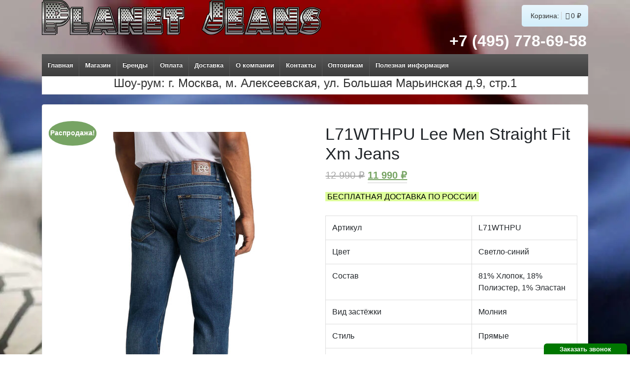

--- FILE ---
content_type: text/html; charset=UTF-8
request_url: https://planetjeans.ru/vse-tovary/lee/muzhskie-lee/l71wthpu-lee-men-straight-fit-xm-jeans/
body_size: 21009
content:
<!doctype html>
<!--[if !IE]>      <html class="no-js non-ie" dir="ltr" lang="ru-RU" prefix="og: https://ogp.me/ns#"> <![endif]-->
<!--[if IE 7 ]>    <html class="no-js ie7" dir="ltr" lang="ru-RU" prefix="og: https://ogp.me/ns#"> <![endif]-->
<!--[if IE 8 ]>    <html class="no-js ie8" dir="ltr" lang="ru-RU" prefix="og: https://ogp.me/ns#"> <![endif]-->
<!--[if IE 9 ]>    <html class="no-js ie9" dir="ltr" lang="ru-RU" prefix="og: https://ogp.me/ns#"> <![endif]-->
<!--[if gt IE 9]><!--> <html class="no-js" dir="ltr" lang="ru-RU" prefix="og: https://ogp.me/ns#"> <!--<![endif]-->
<head>

<meta charset="UTF-8" />
<meta name="viewport" content="width=device-width, initial-scale=1">
	
<!-- Yandex.Metrika counter -->
<script type="text/javascript" >
   (function(m,e,t,r,i,k,a){m[i]=m[i]||function(){(m[i].a=m[i].a||[]).push(arguments)};
   m[i].l=1*new Date();
   for (var j = 0; j < document.scripts.length; j++) {if (document.scripts[j].src === r) { return; }}
   k=e.createElement(t),a=e.getElementsByTagName(t)[0],k.async=1,k.src=r,a.parentNode.insertBefore(k,a)})
   (window, document, "script", "https://mc.yandex.ru/metrika/tag.js", "ym");

   ym(24323311, "init", {
        clickmap:true,
        trackLinks:true,
	    webvisor:true,
        accurateTrackBounce:true,
        ecommerce:"dataLayer"
   });
</script>
<noscript><div><img src="https://mc.yandex.ru/watch/24323311" style="position:absolute; left:-9999px;" alt="" /></div></noscript>
<!-- /Yandex.Metrika counter -->

<link rel="icon" href="/favicon.ico" type="image/x-icon" />
<link rel="shortcut icon"href="/favicon.ico" type="image/x-icon" />



<link rel="profile" href="http://gmpg.org/xfn/11" />
<link rel="pingback" href="https://planetjeans.ru/xmlrpc.php" />


		<!-- All in One SEO 4.9.3 - aioseo.com -->
		<title>Классические, американские джинсы Lee | PlanetJeans.ru</title>
	<meta name="description" content="Американские мужские джинсы Lee Straight Fit L71WTASD, классического кроя. Цвет светло-синий. Все размеры в наличии. Бесплатная доставка по России." />
	<meta name="robots" content="max-image-preview:large" />
	<meta name="google-site-verification" content="UA-46533867-1" />
	<meta name="keywords" content="lee l72bsosl,джинсы lee l72bsosl,купить джинсы lee l72bsosl,мужские джинсы lee l72bsosl,купить мужские джинсы lee l72bsosl,ли l72bsosl,джинсы ли l72bsosl,купить джинсы ли l72bsosl,мужские джинсы ли l72bsosl,купить мужские джинсы ли l72bsosl" />
	<link rel="canonical" href="https://planetjeans.ru/vse-tovary/lee/muzhskie-lee/l71wthpu-lee-men-straight-fit-xm-jeans/" />
	<meta name="generator" content="All in One SEO (AIOSEO) 4.9.3" />
		<meta property="og:locale" content="ru_RU" />
		<meta property="og:site_name" content="PlanetJeans.ru | Джинсы из США" />
		<meta property="og:type" content="article" />
		<meta property="og:title" content="Классические, американские джинсы Lee | PlanetJeans.ru" />
		<meta property="og:description" content="Американские мужские джинсы Lee Straight Fit L71WTASD, классического кроя. Цвет светло-синий. Все размеры в наличии. Бесплатная доставка по России." />
		<meta property="og:url" content="https://planetjeans.ru/vse-tovary/lee/muzhskie-lee/l71wthpu-lee-men-straight-fit-xm-jeans/" />
		<meta property="article:published_time" content="2024-04-10T11:21:52+00:00" />
		<meta property="article:modified_time" content="2025-05-28T15:07:28+00:00" />
		<meta name="twitter:card" content="summary" />
		<meta name="twitter:title" content="Классические, американские джинсы Lee | PlanetJeans.ru" />
		<meta name="twitter:description" content="Американские мужские джинсы Lee Straight Fit L71WTASD, классического кроя. Цвет светло-синий. Все размеры в наличии. Бесплатная доставка по России." />
		<script type="application/ld+json" class="aioseo-schema">
			{"@context":"https:\/\/schema.org","@graph":[{"@type":"BreadcrumbList","@id":"https:\/\/planetjeans.ru\/vse-tovary\/lee\/muzhskie-lee\/l71wthpu-lee-men-straight-fit-xm-jeans\/#breadcrumblist","itemListElement":[{"@type":"ListItem","@id":"https:\/\/planetjeans.ru#listItem","position":1,"name":"Home","item":"https:\/\/planetjeans.ru","nextItem":{"@type":"ListItem","@id":"https:\/\/planetjeans.ru\/vse-tovary\/#listItem","name":"\u0412\u0441\u0435 \u0442\u043e\u0432\u0430\u0440\u044b"}},{"@type":"ListItem","@id":"https:\/\/planetjeans.ru\/vse-tovary\/#listItem","position":2,"name":"\u0412\u0441\u0435 \u0442\u043e\u0432\u0430\u0440\u044b","item":"https:\/\/planetjeans.ru\/vse-tovary\/","nextItem":{"@type":"ListItem","@id":"https:\/\/planetjeans.ru\/jeans\/lee\/#listItem","name":"Lee"},"previousItem":{"@type":"ListItem","@id":"https:\/\/planetjeans.ru#listItem","name":"Home"}},{"@type":"ListItem","@id":"https:\/\/planetjeans.ru\/jeans\/lee\/#listItem","position":3,"name":"Lee","item":"https:\/\/planetjeans.ru\/jeans\/lee\/","nextItem":{"@type":"ListItem","@id":"https:\/\/planetjeans.ru\/jeans\/lee\/muzhskie-lee\/#listItem","name":"\u041c\u0443\u0436\u0441\u043a\u0438\u0435 Lee"},"previousItem":{"@type":"ListItem","@id":"https:\/\/planetjeans.ru\/vse-tovary\/#listItem","name":"\u0412\u0441\u0435 \u0442\u043e\u0432\u0430\u0440\u044b"}},{"@type":"ListItem","@id":"https:\/\/planetjeans.ru\/jeans\/lee\/muzhskie-lee\/#listItem","position":4,"name":"\u041c\u0443\u0436\u0441\u043a\u0438\u0435 Lee","item":"https:\/\/planetjeans.ru\/jeans\/lee\/muzhskie-lee\/","nextItem":{"@type":"ListItem","@id":"https:\/\/planetjeans.ru\/vse-tovary\/lee\/muzhskie-lee\/l71wthpu-lee-men-straight-fit-xm-jeans\/#listItem","name":"L71WTHPU Lee Men Straight Fit Xm Jeans"},"previousItem":{"@type":"ListItem","@id":"https:\/\/planetjeans.ru\/jeans\/lee\/#listItem","name":"Lee"}},{"@type":"ListItem","@id":"https:\/\/planetjeans.ru\/vse-tovary\/lee\/muzhskie-lee\/l71wthpu-lee-men-straight-fit-xm-jeans\/#listItem","position":5,"name":"L71WTHPU Lee Men Straight Fit Xm Jeans","previousItem":{"@type":"ListItem","@id":"https:\/\/planetjeans.ru\/jeans\/lee\/muzhskie-lee\/#listItem","name":"\u041c\u0443\u0436\u0441\u043a\u0438\u0435 Lee"}}]},{"@type":"ItemPage","@id":"https:\/\/planetjeans.ru\/vse-tovary\/lee\/muzhskie-lee\/l71wthpu-lee-men-straight-fit-xm-jeans\/#itempage","url":"https:\/\/planetjeans.ru\/vse-tovary\/lee\/muzhskie-lee\/l71wthpu-lee-men-straight-fit-xm-jeans\/","name":"\u041a\u043b\u0430\u0441\u0441\u0438\u0447\u0435\u0441\u043a\u0438\u0435, \u0430\u043c\u0435\u0440\u0438\u043a\u0430\u043d\u0441\u043a\u0438\u0435 \u0434\u0436\u0438\u043d\u0441\u044b Lee | PlanetJeans.ru","description":"\u0410\u043c\u0435\u0440\u0438\u043a\u0430\u043d\u0441\u043a\u0438\u0435 \u043c\u0443\u0436\u0441\u043a\u0438\u0435 \u0434\u0436\u0438\u043d\u0441\u044b Lee Straight Fit L71WTASD, \u043a\u043b\u0430\u0441\u0441\u0438\u0447\u0435\u0441\u043a\u043e\u0433\u043e \u043a\u0440\u043e\u044f. \u0426\u0432\u0435\u0442 \u0441\u0432\u0435\u0442\u043b\u043e-\u0441\u0438\u043d\u0438\u0439. \u0412\u0441\u0435 \u0440\u0430\u0437\u043c\u0435\u0440\u044b \u0432 \u043d\u0430\u043b\u0438\u0447\u0438\u0438. \u0411\u0435\u0441\u043f\u043b\u0430\u0442\u043d\u0430\u044f \u0434\u043e\u0441\u0442\u0430\u0432\u043a\u0430 \u043f\u043e \u0420\u043e\u0441\u0441\u0438\u0438.","inLanguage":"ru-RU","isPartOf":{"@id":"https:\/\/planetjeans.ru\/#website"},"breadcrumb":{"@id":"https:\/\/planetjeans.ru\/vse-tovary\/lee\/muzhskie-lee\/l71wthpu-lee-men-straight-fit-xm-jeans\/#breadcrumblist"},"image":{"@type":"ImageObject","url":"https:\/\/planetjeans.ru\/wp-content\/uploads\/2024\/04\/L71WTHPU-1.jpg","@id":"https:\/\/planetjeans.ru\/vse-tovary\/lee\/muzhskie-lee\/l71wthpu-lee-men-straight-fit-xm-jeans\/#mainImage","width":794,"height":1190},"primaryImageOfPage":{"@id":"https:\/\/planetjeans.ru\/vse-tovary\/lee\/muzhskie-lee\/l71wthpu-lee-men-straight-fit-xm-jeans\/#mainImage"},"datePublished":"2024-04-10T15:21:52+04:00","dateModified":"2025-05-28T19:07:28+04:00"},{"@type":"Organization","@id":"https:\/\/planetjeans.ru\/#organization","name":"PlanetJeans.ru","description":"\u0414\u0436\u0438\u043d\u0441\u044b \u0438\u0437 \u0421\u0428\u0410","url":"https:\/\/planetjeans.ru\/"},{"@type":"WebSite","@id":"https:\/\/planetjeans.ru\/#website","url":"https:\/\/planetjeans.ru\/","name":"PlanetJeans.ru","description":"\u0414\u0436\u0438\u043d\u0441\u044b \u0438\u0437 \u0421\u0428\u0410","inLanguage":"ru-RU","publisher":{"@id":"https:\/\/planetjeans.ru\/#organization"}}]}
		</script>
		<!-- All in One SEO -->

<link rel='dns-prefetch' href='//ajax.googleapis.com' />
<link rel="alternate" type="application/rss+xml" title="PlanetJeans.ru &raquo; Лента" href="https://planetjeans.ru/feed/" />
<link rel="alternate" type="application/rss+xml" title="PlanetJeans.ru &raquo; Лента комментариев" href="https://planetjeans.ru/comments/feed/" />
<link rel="alternate" type="application/rss+xml" title="PlanetJeans.ru &raquo; Лента комментариев к &laquo;L71WTHPU Lee Men Straight Fit Xm Jeans&raquo;" href="https://planetjeans.ru/vse-tovary/lee/muzhskie-lee/l71wthpu-lee-men-straight-fit-xm-jeans/feed/" />
<script type="text/javascript">
window._wpemojiSettings = {"baseUrl":"https:\/\/s.w.org\/images\/core\/emoji\/14.0.0\/72x72\/","ext":".png","svgUrl":"https:\/\/s.w.org\/images\/core\/emoji\/14.0.0\/svg\/","svgExt":".svg","source":{"concatemoji":"https:\/\/planetjeans.ru\/wp-includes\/js\/wp-emoji-release.min.js"}};
/*! This file is auto-generated */
!function(e,a,t){var n,r,o,i=a.createElement("canvas"),p=i.getContext&&i.getContext("2d");function s(e,t){var a=String.fromCharCode,e=(p.clearRect(0,0,i.width,i.height),p.fillText(a.apply(this,e),0,0),i.toDataURL());return p.clearRect(0,0,i.width,i.height),p.fillText(a.apply(this,t),0,0),e===i.toDataURL()}function c(e){var t=a.createElement("script");t.src=e,t.defer=t.type="text/javascript",a.getElementsByTagName("head")[0].appendChild(t)}for(o=Array("flag","emoji"),t.supports={everything:!0,everythingExceptFlag:!0},r=0;r<o.length;r++)t.supports[o[r]]=function(e){if(p&&p.fillText)switch(p.textBaseline="top",p.font="600 32px Arial",e){case"flag":return s([127987,65039,8205,9895,65039],[127987,65039,8203,9895,65039])?!1:!s([55356,56826,55356,56819],[55356,56826,8203,55356,56819])&&!s([55356,57332,56128,56423,56128,56418,56128,56421,56128,56430,56128,56423,56128,56447],[55356,57332,8203,56128,56423,8203,56128,56418,8203,56128,56421,8203,56128,56430,8203,56128,56423,8203,56128,56447]);case"emoji":return!s([129777,127995,8205,129778,127999],[129777,127995,8203,129778,127999])}return!1}(o[r]),t.supports.everything=t.supports.everything&&t.supports[o[r]],"flag"!==o[r]&&(t.supports.everythingExceptFlag=t.supports.everythingExceptFlag&&t.supports[o[r]]);t.supports.everythingExceptFlag=t.supports.everythingExceptFlag&&!t.supports.flag,t.DOMReady=!1,t.readyCallback=function(){t.DOMReady=!0},t.supports.everything||(n=function(){t.readyCallback()},a.addEventListener?(a.addEventListener("DOMContentLoaded",n,!1),e.addEventListener("load",n,!1)):(e.attachEvent("onload",n),a.attachEvent("onreadystatechange",function(){"complete"===a.readyState&&t.readyCallback()})),(e=t.source||{}).concatemoji?c(e.concatemoji):e.wpemoji&&e.twemoji&&(c(e.twemoji),c(e.wpemoji)))}(window,document,window._wpemojiSettings);
</script>
<style type="text/css">
img.wp-smiley,
img.emoji {
	display: inline !important;
	border: none !important;
	box-shadow: none !important;
	height: 1em !important;
	width: 1em !important;
	margin: 0 0.07em !important;
	vertical-align: -0.1em !important;
	background: none !important;
	padding: 0 !important;
}
</style>
	<link rel='stylesheet' id='wp-block-library-css' href='https://planetjeans.ru/wp-includes/css/dist/block-library/style.min.css?ver=6.1.9' type='text/css' media='all' />
<link rel='stylesheet' id='aioseo/css/src/vue/standalone/blocks/table-of-contents/global.scss-css' href='https://planetjeans.ru/wp-content/plugins/all-in-one-seo-pack/dist/Lite/assets/css/table-of-contents/global.e90f6d47.css?ver=4.9.3' type='text/css' media='all' />
<link rel='stylesheet' id='wc-blocks-vendors-style-css' href='https://planetjeans.ru/wp-content/plugins/woocommerce/packages/woocommerce-blocks/build/wc-blocks-vendors-style.css?ver=8.9.2' type='text/css' media='all' />
<link rel='stylesheet' id='wc-blocks-style-css' href='https://planetjeans.ru/wp-content/plugins/woocommerce/packages/woocommerce-blocks/build/wc-blocks-style.css?ver=8.9.2' type='text/css' media='all' />
<link rel='stylesheet' id='classic-theme-styles-css' href='https://planetjeans.ru/wp-includes/css/classic-themes.min.css?ver=1' type='text/css' media='all' />
<style id='global-styles-inline-css' type='text/css'>
body{--wp--preset--color--black: #000000;--wp--preset--color--cyan-bluish-gray: #abb8c3;--wp--preset--color--white: #ffffff;--wp--preset--color--pale-pink: #f78da7;--wp--preset--color--vivid-red: #cf2e2e;--wp--preset--color--luminous-vivid-orange: #ff6900;--wp--preset--color--luminous-vivid-amber: #fcb900;--wp--preset--color--light-green-cyan: #7bdcb5;--wp--preset--color--vivid-green-cyan: #00d084;--wp--preset--color--pale-cyan-blue: #8ed1fc;--wp--preset--color--vivid-cyan-blue: #0693e3;--wp--preset--color--vivid-purple: #9b51e0;--wp--preset--gradient--vivid-cyan-blue-to-vivid-purple: linear-gradient(135deg,rgba(6,147,227,1) 0%,rgb(155,81,224) 100%);--wp--preset--gradient--light-green-cyan-to-vivid-green-cyan: linear-gradient(135deg,rgb(122,220,180) 0%,rgb(0,208,130) 100%);--wp--preset--gradient--luminous-vivid-amber-to-luminous-vivid-orange: linear-gradient(135deg,rgba(252,185,0,1) 0%,rgba(255,105,0,1) 100%);--wp--preset--gradient--luminous-vivid-orange-to-vivid-red: linear-gradient(135deg,rgba(255,105,0,1) 0%,rgb(207,46,46) 100%);--wp--preset--gradient--very-light-gray-to-cyan-bluish-gray: linear-gradient(135deg,rgb(238,238,238) 0%,rgb(169,184,195) 100%);--wp--preset--gradient--cool-to-warm-spectrum: linear-gradient(135deg,rgb(74,234,220) 0%,rgb(151,120,209) 20%,rgb(207,42,186) 40%,rgb(238,44,130) 60%,rgb(251,105,98) 80%,rgb(254,248,76) 100%);--wp--preset--gradient--blush-light-purple: linear-gradient(135deg,rgb(255,206,236) 0%,rgb(152,150,240) 100%);--wp--preset--gradient--blush-bordeaux: linear-gradient(135deg,rgb(254,205,165) 0%,rgb(254,45,45) 50%,rgb(107,0,62) 100%);--wp--preset--gradient--luminous-dusk: linear-gradient(135deg,rgb(255,203,112) 0%,rgb(199,81,192) 50%,rgb(65,88,208) 100%);--wp--preset--gradient--pale-ocean: linear-gradient(135deg,rgb(255,245,203) 0%,rgb(182,227,212) 50%,rgb(51,167,181) 100%);--wp--preset--gradient--electric-grass: linear-gradient(135deg,rgb(202,248,128) 0%,rgb(113,206,126) 100%);--wp--preset--gradient--midnight: linear-gradient(135deg,rgb(2,3,129) 0%,rgb(40,116,252) 100%);--wp--preset--duotone--dark-grayscale: url('#wp-duotone-dark-grayscale');--wp--preset--duotone--grayscale: url('#wp-duotone-grayscale');--wp--preset--duotone--purple-yellow: url('#wp-duotone-purple-yellow');--wp--preset--duotone--blue-red: url('#wp-duotone-blue-red');--wp--preset--duotone--midnight: url('#wp-duotone-midnight');--wp--preset--duotone--magenta-yellow: url('#wp-duotone-magenta-yellow');--wp--preset--duotone--purple-green: url('#wp-duotone-purple-green');--wp--preset--duotone--blue-orange: url('#wp-duotone-blue-orange');--wp--preset--font-size--small: 13px;--wp--preset--font-size--medium: 20px;--wp--preset--font-size--large: 36px;--wp--preset--font-size--x-large: 42px;--wp--preset--spacing--20: 0.44rem;--wp--preset--spacing--30: 0.67rem;--wp--preset--spacing--40: 1rem;--wp--preset--spacing--50: 1.5rem;--wp--preset--spacing--60: 2.25rem;--wp--preset--spacing--70: 3.38rem;--wp--preset--spacing--80: 5.06rem;}:where(.is-layout-flex){gap: 0.5em;}body .is-layout-flow > .alignleft{float: left;margin-inline-start: 0;margin-inline-end: 2em;}body .is-layout-flow > .alignright{float: right;margin-inline-start: 2em;margin-inline-end: 0;}body .is-layout-flow > .aligncenter{margin-left: auto !important;margin-right: auto !important;}body .is-layout-constrained > .alignleft{float: left;margin-inline-start: 0;margin-inline-end: 2em;}body .is-layout-constrained > .alignright{float: right;margin-inline-start: 2em;margin-inline-end: 0;}body .is-layout-constrained > .aligncenter{margin-left: auto !important;margin-right: auto !important;}body .is-layout-constrained > :where(:not(.alignleft):not(.alignright):not(.alignfull)){max-width: var(--wp--style--global--content-size);margin-left: auto !important;margin-right: auto !important;}body .is-layout-constrained > .alignwide{max-width: var(--wp--style--global--wide-size);}body .is-layout-flex{display: flex;}body .is-layout-flex{flex-wrap: wrap;align-items: center;}body .is-layout-flex > *{margin: 0;}:where(.wp-block-columns.is-layout-flex){gap: 2em;}.has-black-color{color: var(--wp--preset--color--black) !important;}.has-cyan-bluish-gray-color{color: var(--wp--preset--color--cyan-bluish-gray) !important;}.has-white-color{color: var(--wp--preset--color--white) !important;}.has-pale-pink-color{color: var(--wp--preset--color--pale-pink) !important;}.has-vivid-red-color{color: var(--wp--preset--color--vivid-red) !important;}.has-luminous-vivid-orange-color{color: var(--wp--preset--color--luminous-vivid-orange) !important;}.has-luminous-vivid-amber-color{color: var(--wp--preset--color--luminous-vivid-amber) !important;}.has-light-green-cyan-color{color: var(--wp--preset--color--light-green-cyan) !important;}.has-vivid-green-cyan-color{color: var(--wp--preset--color--vivid-green-cyan) !important;}.has-pale-cyan-blue-color{color: var(--wp--preset--color--pale-cyan-blue) !important;}.has-vivid-cyan-blue-color{color: var(--wp--preset--color--vivid-cyan-blue) !important;}.has-vivid-purple-color{color: var(--wp--preset--color--vivid-purple) !important;}.has-black-background-color{background-color: var(--wp--preset--color--black) !important;}.has-cyan-bluish-gray-background-color{background-color: var(--wp--preset--color--cyan-bluish-gray) !important;}.has-white-background-color{background-color: var(--wp--preset--color--white) !important;}.has-pale-pink-background-color{background-color: var(--wp--preset--color--pale-pink) !important;}.has-vivid-red-background-color{background-color: var(--wp--preset--color--vivid-red) !important;}.has-luminous-vivid-orange-background-color{background-color: var(--wp--preset--color--luminous-vivid-orange) !important;}.has-luminous-vivid-amber-background-color{background-color: var(--wp--preset--color--luminous-vivid-amber) !important;}.has-light-green-cyan-background-color{background-color: var(--wp--preset--color--light-green-cyan) !important;}.has-vivid-green-cyan-background-color{background-color: var(--wp--preset--color--vivid-green-cyan) !important;}.has-pale-cyan-blue-background-color{background-color: var(--wp--preset--color--pale-cyan-blue) !important;}.has-vivid-cyan-blue-background-color{background-color: var(--wp--preset--color--vivid-cyan-blue) !important;}.has-vivid-purple-background-color{background-color: var(--wp--preset--color--vivid-purple) !important;}.has-black-border-color{border-color: var(--wp--preset--color--black) !important;}.has-cyan-bluish-gray-border-color{border-color: var(--wp--preset--color--cyan-bluish-gray) !important;}.has-white-border-color{border-color: var(--wp--preset--color--white) !important;}.has-pale-pink-border-color{border-color: var(--wp--preset--color--pale-pink) !important;}.has-vivid-red-border-color{border-color: var(--wp--preset--color--vivid-red) !important;}.has-luminous-vivid-orange-border-color{border-color: var(--wp--preset--color--luminous-vivid-orange) !important;}.has-luminous-vivid-amber-border-color{border-color: var(--wp--preset--color--luminous-vivid-amber) !important;}.has-light-green-cyan-border-color{border-color: var(--wp--preset--color--light-green-cyan) !important;}.has-vivid-green-cyan-border-color{border-color: var(--wp--preset--color--vivid-green-cyan) !important;}.has-pale-cyan-blue-border-color{border-color: var(--wp--preset--color--pale-cyan-blue) !important;}.has-vivid-cyan-blue-border-color{border-color: var(--wp--preset--color--vivid-cyan-blue) !important;}.has-vivid-purple-border-color{border-color: var(--wp--preset--color--vivid-purple) !important;}.has-vivid-cyan-blue-to-vivid-purple-gradient-background{background: var(--wp--preset--gradient--vivid-cyan-blue-to-vivid-purple) !important;}.has-light-green-cyan-to-vivid-green-cyan-gradient-background{background: var(--wp--preset--gradient--light-green-cyan-to-vivid-green-cyan) !important;}.has-luminous-vivid-amber-to-luminous-vivid-orange-gradient-background{background: var(--wp--preset--gradient--luminous-vivid-amber-to-luminous-vivid-orange) !important;}.has-luminous-vivid-orange-to-vivid-red-gradient-background{background: var(--wp--preset--gradient--luminous-vivid-orange-to-vivid-red) !important;}.has-very-light-gray-to-cyan-bluish-gray-gradient-background{background: var(--wp--preset--gradient--very-light-gray-to-cyan-bluish-gray) !important;}.has-cool-to-warm-spectrum-gradient-background{background: var(--wp--preset--gradient--cool-to-warm-spectrum) !important;}.has-blush-light-purple-gradient-background{background: var(--wp--preset--gradient--blush-light-purple) !important;}.has-blush-bordeaux-gradient-background{background: var(--wp--preset--gradient--blush-bordeaux) !important;}.has-luminous-dusk-gradient-background{background: var(--wp--preset--gradient--luminous-dusk) !important;}.has-pale-ocean-gradient-background{background: var(--wp--preset--gradient--pale-ocean) !important;}.has-electric-grass-gradient-background{background: var(--wp--preset--gradient--electric-grass) !important;}.has-midnight-gradient-background{background: var(--wp--preset--gradient--midnight) !important;}.has-small-font-size{font-size: var(--wp--preset--font-size--small) !important;}.has-medium-font-size{font-size: var(--wp--preset--font-size--medium) !important;}.has-large-font-size{font-size: var(--wp--preset--font-size--large) !important;}.has-x-large-font-size{font-size: var(--wp--preset--font-size--x-large) !important;}
.wp-block-navigation a:where(:not(.wp-element-button)){color: inherit;}
:where(.wp-block-columns.is-layout-flex){gap: 2em;}
.wp-block-pullquote{font-size: 1.5em;line-height: 1.6;}
</style>
<link rel='stylesheet' id='theme-my-login-css' href='https://planetjeans.ru/wp-content/plugins/theme-my-login/assets/styles/theme-my-login.min.css?ver=7.1.14' type='text/css' media='all' />
<link rel='stylesheet' id='woo-stickers-by-webline-css' href='https://planetjeans.ru/wp-content/plugins/woo-stickers-by-webline/public/css/woo-stickers-by-webline-public.css?ver=1.2.5' type='text/css' media='all' />
<link rel='stylesheet' id='wpmenucart-icons-css' href='https://planetjeans.ru/wp-content/plugins/woocommerce-menu-bar-cart/assets/css/wpmenucart-icons.min.css?ver=2.14.12' type='text/css' media='all' />
<style id='wpmenucart-icons-inline-css' type='text/css'>
@font-face{font-family:WPMenuCart;src:url(https://planetjeans.ru/wp-content/plugins/woocommerce-menu-bar-cart/assets/fonts/WPMenuCart.eot);src:url(https://planetjeans.ru/wp-content/plugins/woocommerce-menu-bar-cart/assets/fonts/WPMenuCart.eot?#iefix) format('embedded-opentype'),url(https://planetjeans.ru/wp-content/plugins/woocommerce-menu-bar-cart/assets/fonts/WPMenuCart.woff2) format('woff2'),url(https://planetjeans.ru/wp-content/plugins/woocommerce-menu-bar-cart/assets/fonts/WPMenuCart.woff) format('woff'),url(https://planetjeans.ru/wp-content/plugins/woocommerce-menu-bar-cart/assets/fonts/WPMenuCart.ttf) format('truetype'),url(https://planetjeans.ru/wp-content/plugins/woocommerce-menu-bar-cart/assets/fonts/WPMenuCart.svg#WPMenuCart) format('svg');font-weight:400;font-style:normal;font-display:swap}
</style>
<link rel='stylesheet' id='wpmenucart-css' href='https://planetjeans.ru/wp-content/plugins/woocommerce-menu-bar-cart/assets/css/wpmenucart-main.min.css?ver=2.14.12' type='text/css' media='all' />
<link rel='stylesheet' id='woocommerce-smallscreen-css' href='https://planetjeans.ru/wp-content/plugins/woocommerce/assets/css/woocommerce-smallscreen.css?ver=7.2.1' type='text/css' media='only screen and (max-width: 768px)' />
<link rel='stylesheet' id='woocommerce-general-css' href='https://planetjeans.ru/wp-content/plugins/woocommerce/assets/css/woocommerce.css?ver=7.2.1' type='text/css' media='all' />
<style id='woocommerce-inline-inline-css' type='text/css'>
.woocommerce form .form-row .required { visibility: visible; }
</style>
<link rel='stylesheet' id='yml-for-yandex-market-css' href='https://planetjeans.ru/wp-content/plugins/yml-for-yandex-market/public/css/y4ym-public.css?ver=5.0.26' type='text/css' media='all' />
<link rel='stylesheet' id='responsive-style-css' href='https://planetjeans.ru/wp-content/themes/responsive/style.css?ver=1.9.3.4' type='text/css' media='all' />
<link rel='stylesheet' id='responsive-media-queries-css' href='https://planetjeans.ru/wp-content/themes/responsive/core/css/style.css?ver=1.9.3.4' type='text/css' media='all' />
<link rel='stylesheet' id='bootstrap-css' href='https://planetjeans.ru/wp-content/themes/responsive/bootstrap/css/bootstrap.min.css?ver=4.6.1' type='text/css' media='all' />
<link rel='stylesheet' id='fancybox-css' href='https://planetjeans.ru/wp-content/plugins/easy-fancybox/fancybox/1.5.4/jquery.fancybox.min.css?ver=6.1.9' type='text/css' media='screen' />
<style id='fancybox-inline-css' type='text/css'>
#fancybox-content{border-color:#ffffff;}#fancybox-title,#fancybox-title-float-main{color:#fff}
</style>
<script type='text/javascript' src='https://ajax.googleapis.com/ajax/libs/jquery/1.9.1/jquery.min.js' id='jquery-js'></script>
<script type='text/javascript' src='https://planetjeans.ru/wp-content/plugins/woo-stickers-by-webline/public/js/woo-stickers-by-webline-public.js' id='woo-stickers-by-webline-js'></script>
<script type='text/javascript' src='https://planetjeans.ru/wp-content/plugins/yml-for-yandex-market/public/js/y4ym-public.js' id='yml-for-yandex-market-js'></script>
<script type='text/javascript' src='https://planetjeans.ru/wp-content/themes/responsive/core/js/responsive-modernizr.js' id='modernizr-js'></script>
<script type='text/javascript' src='https://planetjeans.ru/wp-content/plugins/wp-image-zoooom/assets/js/jquery.image_zoom.min.js' id='image_zoooom-js'></script>
<script type='text/javascript' id='image_zoooom-init-js-extra'>
/* <![CDATA[ */
var IZ = {"with_woocommerce":"1","exchange_thumbnails":"1","woo_categories":"0","enable_mobile":"","options":{"lensShape":"square","lensSize":200,"lensBorderSize":1,"lensBorderColour":"#ffffff","borderRadius":0,"cursor":"default","zoomWindowWidth":360,"zoomWindowHeight":360,"zoomWindowOffsetx":10,"borderSize":1,"borderColour":"#888888","zoomWindowShadow":4,"lensFadeIn":0.5,"lensFadeOut":0.5,"zoomWindowFadeIn":0.5,"zoomWindowFadeOut":0.5,"easingAmount":12,"tint":"true","tintColour":"#ffffff","tintOpacity":0.1},"woo_slider":"1"};
/* ]]> */
</script>
<script type='text/javascript' src='https://planetjeans.ru/wp-content/plugins/wp-image-zoooom/assets/js/image_zoom-init.js' id='image_zoooom-init-js'></script>
<link rel="https://api.w.org/" href="https://planetjeans.ru/wp-json/" /><link rel="alternate" type="application/json" href="https://planetjeans.ru/wp-json/wp/v2/product/75928" /><link rel="EditURI" type="application/rsd+xml" title="RSD" href="https://planetjeans.ru/xmlrpc.php?rsd" />
<link rel="wlwmanifest" type="application/wlwmanifest+xml" href="https://planetjeans.ru/wp-includes/wlwmanifest.xml" />
<meta name="generator" content="WordPress 6.1.9" />
<meta name="generator" content="WooCommerce 7.2.1" />
<link rel='shortlink' href='https://planetjeans.ru/?p=75928' />
<link rel="alternate" type="application/json+oembed" href="https://planetjeans.ru/wp-json/oembed/1.0/embed?url=https%3A%2F%2Fplanetjeans.ru%2Fvse-tovary%2Flee%2Fmuzhskie-lee%2Fl71wthpu-lee-men-straight-fit-xm-jeans%2F" />
<link rel="alternate" type="text/xml+oembed" href="https://planetjeans.ru/wp-json/oembed/1.0/embed?url=https%3A%2F%2Fplanetjeans.ru%2Fvse-tovary%2Flee%2Fmuzhskie-lee%2Fl71wthpu-lee-men-straight-fit-xm-jeans%2F&#038;format=xml" />


<!-- Saphali Lite Version -->
<meta name="generator" content="Saphali Lite 2.0.0" />

<!-- We need this for debugging -->
<!--   -->
 <script type="text/javascript">$( document ).ready(function() {$("#responsive_current_menu_item").html("Меню");	});</script><style type="text/css"></style>	<noscript><style>.woocommerce-product-gallery{ opacity: 1 !important; }</style></noscript>
	<style type="text/css" media="all">
/* <![CDATA[ */
@import url("https://planetjeans.ru/wp-content/plugins/wp-table-reloaded/css/plugin.css?ver=1.9.4");
@import url("https://planetjeans.ru/wp-content/plugins/wp-table-reloaded/css/datatables.css?ver=1.9.4");
/* ]]> */
</style><style type="text/css" id="custom-background-css">
body.custom-background { background-image: url("https://planetjeans.ru/wp-content/uploads/2013/10/map.jpg"); background-position: center top; background-size: auto; background-repeat: no-repeat; background-attachment: fixed; }
</style>
			<style type="text/css" id="wp-custom-css">
			.woocommerce ul.products li.product h3 {height: 30px;}
.woocommerce ul.products li.product h3, .woocommerce-page ul.products li.product h3 {
padding: 0px 0px 0px;
margin: 0px;
font-size: 8pt;
text-align: center;
}
.woocommerce ul.products li.product .price, 
.woocommerce-page ul.products li.product .price {
color: rgb(0, 153, 0);
font-weight: normal;
text-align: center;
}

.woocommerce ul.products li.product a img, .woocommerce-page ul.products li.product a img {
width: 100%;
height: auto;
margin: 0 0 8px;
margin-top: 5px;
box-shadow: 0 1px 2px 0 rgba(0, 0, 0, 0.3);
-webkit-box-shadow: 0 1px 2px 0 rgba(0, 0, 0, 0.3);
-moz-box-shadow: 0 1px 2px 0 rgba(0,0,0,0.3);
-webkit-transition: all ease-in-out .2s;
-moz-transition: all ease-in-out .2s;
-o-transition: all ease-in-out .2s;
transition: all ease-in-out .2s;
}
#footer a {
color: rgb(10, 10, 10);
font-weight: 700;
font-size: 11pt;
}
.widget-title, .widget-title-home h3 {
text-align: center;
}
img {
vertical-align: 0;
}

.woocommerce div.product div.images, .woocommerce div.product div.summary {
    margin-bottom: 2em;
}
.woocommerce #content div.product div.images, .woocommerce div.product div.images, .woocommerce-page #content div.product div.images, .woocommerce-page div.product div.images {
    float: left;
    width: 48%;
}
.woocommerce div.product div.images, .woocommerce div.product div.summary {
    margin-bottom: 2em;
}
.woocommerce #content div.product div.summary, .woocommerce div.product div.summary, .woocommerce-page #content div.product div.summary, .woocommerce-page div.product div.summary {
    float: right;
    width: 48%;
}
.woocommerce-tabs.wc-tabs-wrapper {clear:both;}		</style>
		
<!-- <script src="/callme/js/callme.js"></script> -->

<script src='https://planetjeans.ru/wp-content/plugins/contact-form-7/includes/swv/js/index.js?ver=5.7.7' id='swv-js'></script>
<script id='contact-form-7-js-extra'>
var wpcf7 = {"api":{"root":"https:\/\/planetjeans.ru\/wp-json\/","namespace":"contact-form-7\/v1"}};
</script>
<script src='https://planetjeans.ru/wp-content/plugins/contact-form-7/includes/js/index.js?ver=5.7.7' id='contact-form-7-js'></script>
	
</head>

<body class="product-template-default single single-product postid-75928 custom-background theme-responsive woocommerce woocommerce-page woocommerce-no-js">

<div id="container" class="hfeed container">
         
        <div id="header">
		    
        	        <ul id="menu-verxnee-menyu" class="top-menu"><li id="menu-item-425" class="menu-item menu-item-type-custom menu-item-object-custom menu-item-425"><a href="/cart/">Корзина:</a></li>
<li class="menu-item menu-item-type-custom menu-item-object-custom menu-item-425 wpmenucartli wpmenucart-display-right menu-item" id="wpmenucartli"><a class="wpmenucart-contents empty-wpmenucart-visible" href="https://planetjeans.ru/vse-tovary/" title="Начать покупки"><i class="wpmenucart-icon-shopping-cart-0" role="img" aria-label="Cart"></i><span class="amount">0&nbsp;&#8381;</span></a></li></ul>                
       
	               
        <div id="logo">
            <a href="https://planetjeans.ru/"><img src="https://planetjeans.ru/wp-content/uploads/2013/12/copy-PlanetJeans12.png" width="568" height="71" alt="PlanetJeans.ru" /></a>
        </div><!-- end of #logo -->
        
    
        
        	    <div id="top-widget" class="top-widget">
                
                        
            <div id="text-12" class="widget_text">			<div class="textwidget"><h2><span style="color: #ffffff;"><strong>+7 (495) 778-69-58</strong></span></h2>
</div>
		</div>
            
            </div><!-- end of #top-widget -->
					<div class="main-nav"><ul id="menu-menyu-osnovnoe" class="menu"><li id="menu-item-7640" class="menu-item menu-item-type-post_type menu-item-object-page menu-item-home menu-item-7640"><a href="https://planetjeans.ru/">Главная</a></li>
<li id="menu-item-7760" class="menu-item menu-item-type-post_type menu-item-object-page menu-item-has-children menu-item-7760"><a href="https://planetjeans.ru/magazin/">Магазин</a>
<ul class="sub-menu">
	<li id="menu-item-6967" class="menu-item menu-item-type-post_type menu-item-object-page menu-item-has-children menu-item-6967"><a href="https://planetjeans.ru/muzhskie-dzhinsy/">МУЖСКИЕ ДЖИНСЫ</a>
	<ul class="sub-menu">
		<li id="menu-item-18818" class="menu-item menu-item-type-post_type menu-item-object-page menu-item-18818"><a href="https://planetjeans.ru/muzhskie-dzhinsy/velvetovye/">ВЕЛЬВЕТОВЫЕ ДЖИНСЫ</a></li>
		<li id="menu-item-14701" class="menu-item menu-item-type-post_type menu-item-object-page menu-item-14701"><a href="https://planetjeans.ru/zimnie-muzhskie-dzhinsy/">ЗИМНИЕ ДЖИНСЫ</a></li>
		<li id="menu-item-13131" class="menu-item menu-item-type-post_type menu-item-object-page menu-item-13131"><a href="https://planetjeans.ru/letnie-dzhinsy/muzhskie/">ЛЕТНИЕ ДЖИНСЫ</a></li>
		<li id="menu-item-5281" class="menu-item menu-item-type-post_type menu-item-object-page menu-item-5281"><a href="https://planetjeans.ru/muzhskie-dlya-polnyx/">ДЖИНСЫ БОЛЬШИХ РАЗМЕРОВ</a></li>
	</ul>
</li>
	<li id="menu-item-6968" class="menu-item menu-item-type-post_type menu-item-object-page menu-item-6968"><a href="https://planetjeans.ru/zhenskie-dzhinsy/">ЖЕНСКИЕ ДЖИНСЫ</a></li>
	<li id="menu-item-26670" class="menu-item menu-item-type-post_type menu-item-object-page menu-item-has-children menu-item-26670"><a href="https://planetjeans.ru/muzhskie-kurtki/">МУЖСКИЕ КУРТКИ</a>
	<ul class="sub-menu">
		<li id="menu-item-26664" class="menu-item menu-item-type-post_type menu-item-object-page menu-item-26664"><a href="https://planetjeans.ru/jeans-jacket/">ДЖИНСОВЫЕ КУРТКИ</a></li>
		<li id="menu-item-26671" class="menu-item menu-item-type-post_type menu-item-object-page menu-item-26671"><a href="https://planetjeans.ru/zimnyaya-odezhda/muzhskaya/">ЗИМНИЕ КУРТКИ</a></li>
	</ul>
</li>
	<li id="menu-item-56223" class="menu-item menu-item-type-post_type menu-item-object-page menu-item-56223"><a href="https://planetjeans.ru/zhenskie-kurtki/">ЖЕНСКИЕ КУРТКИ</a></li>
	<li id="menu-item-50134" class="menu-item menu-item-type-post_type menu-item-object-page menu-item-50134"><a href="https://planetjeans.ru/muzhskie-tolstovki/">МУЖСКИЕ ТОЛСТОВКИ</a></li>
	<li id="menu-item-53013" class="menu-item menu-item-type-post_type menu-item-object-page menu-item-53013"><a href="https://planetjeans.ru/zhenskie-tolstovki/">ЖЕНСКИЕ ТОЛСТОВКИ</a></li>
	<li id="menu-item-6321" class="menu-item menu-item-type-post_type menu-item-object-page menu-item-6321"><a href="https://planetjeans.ru/rubashki/">МУЖСКИЕ РУБАШКИ</a></li>
	<li id="menu-item-18551" class="menu-item menu-item-type-post_type menu-item-object-page menu-item-18551"><a href="https://planetjeans.ru/zhenskie-rubashki/">ЖЕНСКИЕ РУБАШКИ</a></li>
	<li id="menu-item-4516" class="menu-item menu-item-type-post_type menu-item-object-page menu-item-4516"><a href="https://planetjeans.ru/futbolki/">МУЖСКИЕ ФУТБОЛКИ</a></li>
	<li id="menu-item-53040" class="menu-item menu-item-type-post_type menu-item-object-page menu-item-53040"><a href="https://planetjeans.ru/zhenskie-futbolki/">ЖЕНСКИЕ ФУТБОЛКИ</a></li>
	<li id="menu-item-18262" class="menu-item menu-item-type-post_type menu-item-object-page menu-item-18262"><a href="https://planetjeans.ru/dzhinsovye-shorty-muzhskie/">МУЖСКИЕ ШОРТЫ</a></li>
	<li id="menu-item-63980" class="menu-item menu-item-type-post_type menu-item-object-page menu-item-63980"><a href="https://planetjeans.ru/dzhinsovye-shorty-zhenskie/">ЖЕНСКИЕ ШОРТЫ</a></li>
	<li id="menu-item-54840" class="menu-item menu-item-type-post_type menu-item-object-page menu-item-54840"><a href="https://planetjeans.ru/platya-lee-wrangler-levis/">ПЛАТЬЯ</a></li>
	<li id="menu-item-54380" class="menu-item menu-item-type-post_type menu-item-object-page menu-item-54380"><a href="https://planetjeans.ru/yubki/">ЮБКИ</a></li>
	<li id="menu-item-9571" class="menu-item menu-item-type-post_type menu-item-object-page menu-item-9571"><a href="https://planetjeans.ru/remen/">РЕМНИ</a></li>
	<li id="menu-item-14872" class="menu-item menu-item-type-post_type menu-item-object-page menu-item-has-children menu-item-14872"><a href="https://planetjeans.ru/obuv/">ОБУВЬ</a>
	<ul class="sub-menu">
		<li id="menu-item-31089" class="menu-item menu-item-type-post_type menu-item-object-page menu-item-31089"><a href="https://planetjeans.ru/obuv/muzhskaya-obuv/letnyaya-muzhskaya-obuv/">ЛЕТНЯЯ МУЖСКАЯ ОБУВЬ</a></li>
		<li id="menu-item-32090" class="menu-item menu-item-type-post_type menu-item-object-page menu-item-32090"><a href="https://planetjeans.ru/obuv/zhenskaya-obuv/letnyaya-zhenskaya-obuv/">ЛЕТНЯЯ ЖЕНСКАЯ ОБУВЬ</a></li>
		<li id="menu-item-13955" class="menu-item menu-item-type-post_type menu-item-object-page menu-item-13955"><a href="https://planetjeans.ru/obuv/muzhskaya-obuv/zimnyaya-muzhskaya-obuv/">ЗИМНЯЯ МУЖСКАЯ ОБУВЬ</a></li>
		<li id="menu-item-14873" class="menu-item menu-item-type-post_type menu-item-object-page menu-item-14873"><a href="https://planetjeans.ru/obuv/zhenskaya-obuv/zimnyaya-zhenskaya-obuv/">ЗИМНЯЯ ЖЕНСКАЯ ОБУВЬ</a></li>
	</ul>
</li>
	<li id="menu-item-57360" class="menu-item menu-item-type-post_type menu-item-object-page menu-item-57360"><a href="https://planetjeans.ru/golovnye-ubory/">ГОЛОВНЫЕ УБОРЫ</a></li>
	<li id="menu-item-52734" class="menu-item menu-item-type-post_type menu-item-object-page menu-item-52734"><a href="https://planetjeans.ru/nizhnee-bele/">НИЖНЕЕ БЕЛЬЕ</a></li>
	<li id="menu-item-4538" class="menu-item menu-item-type-custom menu-item-object-custom menu-item-4538"><a href="https://planetjeans.ru/sale">РАСПРОДАЖА</a></li>
</ul>
</li>
<li id="menu-item-10038" class="menu-item menu-item-type-post_type menu-item-object-page menu-item-has-children menu-item-10038"><a href="https://planetjeans.ru/brendy/">Бренды</a>
<ul class="sub-menu">
	<li id="menu-item-10045" class="menu-item menu-item-type-post_type menu-item-object-page menu-item-10045"><a href="https://planetjeans.ru/lagunabeach/">LAGUNA BEACH</a></li>
	<li id="menu-item-10040" class="menu-item menu-item-type-post_type menu-item-object-page menu-item-10040"><a href="https://planetjeans.ru/lee/">LEE</a></li>
	<li id="menu-item-63972" class="menu-item menu-item-type-post_type menu-item-object-page menu-item-63972"><a href="https://planetjeans.ru/lee-cooper/">LEE COOPER</a></li>
	<li id="menu-item-10041" class="menu-item menu-item-type-post_type menu-item-object-page menu-item-10041"><a href="https://planetjeans.ru/levistrauss/">LEVI&#8217;S</a></li>
	<li id="menu-item-10042" class="menu-item menu-item-type-post_type menu-item-object-page menu-item-10042"><a href="https://planetjeans.ru/montana/">MONTANA</a></li>
	<li id="menu-item-27423" class="menu-item menu-item-type-post_type menu-item-object-page menu-item-27423"><a href="https://planetjeans.ru/the-north-face/">THE NORTH FACE</a></li>
	<li id="menu-item-10044" class="menu-item menu-item-type-post_type menu-item-object-page menu-item-10044"><a href="https://planetjeans.ru/wrangler/">WRANGLER</a></li>
</ul>
</li>
<li id="menu-item-294" class="menu-item menu-item-type-post_type menu-item-object-page menu-item-294"><a href="https://planetjeans.ru/oplata/">Оплата</a></li>
<li id="menu-item-293" class="menu-item menu-item-type-post_type menu-item-object-page menu-item-293"><a href="https://planetjeans.ru/dostavka/">Доставка</a></li>
<li id="menu-item-292" class="menu-item menu-item-type-post_type menu-item-object-page menu-item-292"><a href="https://planetjeans.ru/o-kompanii/">О компании</a></li>
<li id="menu-item-291" class="menu-item menu-item-type-post_type menu-item-object-page menu-item-291"><a href="https://planetjeans.ru/kontakty/">Контакты</a></li>
<li id="menu-item-1752" class="menu-item menu-item-type-post_type menu-item-object-page menu-item-1752"><a href="https://planetjeans.ru/optovikam/">Оптовикам</a></li>
<li id="menu-item-224" class="menu-item menu-item-type-post_type menu-item-object-page menu-item-has-children menu-item-224"><a href="https://planetjeans.ru/poleznaya-informaciya/">Полезная информация</a>
<ul class="sub-menu">
	<li id="menu-item-225" class="menu-item menu-item-type-taxonomy menu-item-object-category menu-item-225"><a href="https://planetjeans.ru/category/interesnye-stati/">Интересные статьи</a></li>
	<li id="menu-item-226" class="menu-item menu-item-type-taxonomy menu-item-object-category menu-item-226"><a href="https://planetjeans.ru/category/vibor-jeans/">Помощь в выборе джинсов Laguna Beach</a></li>
</ul>
</li>
</ul></div>                
            	            <ul id="menu-adres-magazina" class="sub-header-menu"><li id="menu-item-9003" class="menu-item menu-item-type-post_type menu-item-object-page menu-item-9003"><a href="https://planetjeans.ru/kontakty/"><h2 style="height:unset;font-size:2em; text-align:center;">Шоу-рум: г. Москва, м. Алексеевская, ул. Большая Марьинская д.9, стр.1</h2></a></li>
</ul>            
			 
    </div><!-- end of #header -->
        
	    <div id="wrapper" class="clearfix">
				

	<div id="content-woocommerce" class="grid col-620">
					
			<h1 class="product_title entry-title">L71WTHPU Lee Men Straight Fit Xm Jeans</h1><div class="woocommerce-notices-wrapper"></div><div id="product-75928" class="product type-product post-75928 status-publish first instock product_cat-muzhskie-lee product_cat-rasprodazha has-post-thumbnail sale shipping-taxable purchasable product-type-variable has-default-attributes">

	<span class="woosticker woosticker_custom custom_sticker_image pos_left_detail woosticker_ribbon" 
																		style="
																			background-image:url();animation-name: cust_product_sticker_animation_75928;animation-duration: 2s;animation-iteration-count: 2;animation-direction: ;"></span>					<style>
											</style>
				
	<span class="onsale">Распродажа!</span>
	<div class="woocommerce-product-gallery woocommerce-product-gallery--with-images woocommerce-product-gallery--columns-4 images" data-columns="4" style="opacity: 0; transition: opacity .25s ease-in-out;">
	<figure class="woocommerce-product-gallery__wrapper">
		<div data-thumb="https://planetjeans.ru/wp-content/uploads/2024/04/L71WTHPU-1-100x100.jpg" data-thumb-alt="" class="attachment-shop_thumbnail woocommerce-product-gallery__image"><a href="https://planetjeans.ru/wp-content/uploads/2024/04/L71WTHPU-1.jpg"><img width="460" height="689" src="https://planetjeans.ru/wp-content/uploads/2024/04/L71WTHPU-1-460x689.jpg" class="attachment-shop_thumbnail wp-post-image" alt="" decoding="async" loading="lazy" title="L71WTHPU-1" data-caption="" data-src="https://planetjeans.ru/wp-content/uploads/2024/04/L71WTHPU-1.jpg" data-large_image="https://planetjeans.ru/wp-content/uploads/2024/04/L71WTHPU-1.jpg" data-large_image_width="794" data-large_image_height="1190" srcset="https://planetjeans.ru/wp-content/uploads/2024/04/L71WTHPU-1-460x689.jpg 460w, https://planetjeans.ru/wp-content/uploads/2024/04/L71WTHPU-1-200x300.jpg 200w, https://planetjeans.ru/wp-content/uploads/2024/04/L71WTHPU-1-683x1024.jpg 683w, https://planetjeans.ru/wp-content/uploads/2024/04/L71WTHPU-1-80x120.jpg 80w, https://planetjeans.ru/wp-content/uploads/2024/04/L71WTHPU-1-768x1151.jpg 768w, https://planetjeans.ru/wp-content/uploads/2024/04/L71WTHPU-1.jpg 794w" sizes="(max-width: 460px) 100vw, 460px" /></a></div><div data-thumb="https://planetjeans.ru/wp-content/uploads/2024/04/L71WTHPU-2-100x100.jpg" data-thumb-alt="" class="attachment-shop_thumbnail woocommerce-product-gallery__image"><a href="https://planetjeans.ru/wp-content/uploads/2024/04/L71WTHPU-2.jpg"><img width="460" height="689" src="https://planetjeans.ru/wp-content/uploads/2024/04/L71WTHPU-2-460x689.jpg" class="attachment-shop_thumbnail " alt="" decoding="async" loading="lazy" title="L71WTHPU-2" data-caption="" data-src="https://planetjeans.ru/wp-content/uploads/2024/04/L71WTHPU-2.jpg" data-large_image="https://planetjeans.ru/wp-content/uploads/2024/04/L71WTHPU-2.jpg" data-large_image_width="794" data-large_image_height="1190" srcset="https://planetjeans.ru/wp-content/uploads/2024/04/L71WTHPU-2-460x689.jpg 460w, https://planetjeans.ru/wp-content/uploads/2024/04/L71WTHPU-2-200x300.jpg 200w, https://planetjeans.ru/wp-content/uploads/2024/04/L71WTHPU-2-683x1024.jpg 683w, https://planetjeans.ru/wp-content/uploads/2024/04/L71WTHPU-2-80x120.jpg 80w, https://planetjeans.ru/wp-content/uploads/2024/04/L71WTHPU-2-768x1151.jpg 768w, https://planetjeans.ru/wp-content/uploads/2024/04/L71WTHPU-2.jpg 794w" sizes="(max-width: 460px) 100vw, 460px" /></a></div><div data-thumb="https://planetjeans.ru/wp-content/uploads/2024/04/L71WTHPU-3-100x100.jpg" data-thumb-alt="" class="attachment-shop_thumbnail woocommerce-product-gallery__image"><a href="https://planetjeans.ru/wp-content/uploads/2024/04/L71WTHPU-3.jpg"><img width="460" height="689" src="https://planetjeans.ru/wp-content/uploads/2024/04/L71WTHPU-3-460x689.jpg" class="attachment-shop_thumbnail " alt="" decoding="async" loading="lazy" title="L71WTHPU-3" data-caption="" data-src="https://planetjeans.ru/wp-content/uploads/2024/04/L71WTHPU-3.jpg" data-large_image="https://planetjeans.ru/wp-content/uploads/2024/04/L71WTHPU-3.jpg" data-large_image_width="794" data-large_image_height="1190" srcset="https://planetjeans.ru/wp-content/uploads/2024/04/L71WTHPU-3-460x689.jpg 460w, https://planetjeans.ru/wp-content/uploads/2024/04/L71WTHPU-3-200x300.jpg 200w, https://planetjeans.ru/wp-content/uploads/2024/04/L71WTHPU-3-683x1024.jpg 683w, https://planetjeans.ru/wp-content/uploads/2024/04/L71WTHPU-3-80x120.jpg 80w, https://planetjeans.ru/wp-content/uploads/2024/04/L71WTHPU-3-768x1151.jpg 768w, https://planetjeans.ru/wp-content/uploads/2024/04/L71WTHPU-3.jpg 794w" sizes="(max-width: 460px) 100vw, 460px" /></a></div><div data-thumb="https://planetjeans.ru/wp-content/uploads/2024/04/L71WTHPU-4-100x100.jpg" data-thumb-alt="" class="attachment-shop_thumbnail woocommerce-product-gallery__image"><a href="https://planetjeans.ru/wp-content/uploads/2024/04/L71WTHPU-4.jpg"><img width="460" height="689" src="https://planetjeans.ru/wp-content/uploads/2024/04/L71WTHPU-4-460x689.jpg" class="attachment-shop_thumbnail " alt="" decoding="async" loading="lazy" title="L71WTHPU-4" data-caption="" data-src="https://planetjeans.ru/wp-content/uploads/2024/04/L71WTHPU-4.jpg" data-large_image="https://planetjeans.ru/wp-content/uploads/2024/04/L71WTHPU-4.jpg" data-large_image_width="794" data-large_image_height="1190" srcset="https://planetjeans.ru/wp-content/uploads/2024/04/L71WTHPU-4-460x689.jpg 460w, https://planetjeans.ru/wp-content/uploads/2024/04/L71WTHPU-4-200x300.jpg 200w, https://planetjeans.ru/wp-content/uploads/2024/04/L71WTHPU-4-683x1024.jpg 683w, https://planetjeans.ru/wp-content/uploads/2024/04/L71WTHPU-4-80x120.jpg 80w, https://planetjeans.ru/wp-content/uploads/2024/04/L71WTHPU-4-768x1151.jpg 768w, https://planetjeans.ru/wp-content/uploads/2024/04/L71WTHPU-4.jpg 794w" sizes="(max-width: 460px) 100vw, 460px" /></a></div><div data-thumb="https://planetjeans.ru/wp-content/uploads/2024/04/L71WTHPU-5-100x100.jpg" data-thumb-alt="" class="attachment-shop_thumbnail woocommerce-product-gallery__image"><a href="https://planetjeans.ru/wp-content/uploads/2024/04/L71WTHPU-5.jpg"><img width="460" height="689" src="https://planetjeans.ru/wp-content/uploads/2024/04/L71WTHPU-5-460x689.jpg" class="attachment-shop_thumbnail " alt="" decoding="async" loading="lazy" title="L71WTHPU-5" data-caption="" data-src="https://planetjeans.ru/wp-content/uploads/2024/04/L71WTHPU-5.jpg" data-large_image="https://planetjeans.ru/wp-content/uploads/2024/04/L71WTHPU-5.jpg" data-large_image_width="794" data-large_image_height="1190" srcset="https://planetjeans.ru/wp-content/uploads/2024/04/L71WTHPU-5-460x689.jpg 460w, https://planetjeans.ru/wp-content/uploads/2024/04/L71WTHPU-5-200x300.jpg 200w, https://planetjeans.ru/wp-content/uploads/2024/04/L71WTHPU-5-683x1024.jpg 683w, https://planetjeans.ru/wp-content/uploads/2024/04/L71WTHPU-5-80x120.jpg 80w, https://planetjeans.ru/wp-content/uploads/2024/04/L71WTHPU-5-768x1151.jpg 768w, https://planetjeans.ru/wp-content/uploads/2024/04/L71WTHPU-5.jpg 794w" sizes="(max-width: 460px) 100vw, 460px" /></a></div>	</figure>
</div>

	<div class="summary entry-summary">
		<p class="price"><del aria-hidden="true"><span class="woocommerce-Price-amount amount"><bdi>12 990&nbsp;<span class="woocommerce-Price-currencySymbol">&#8381;</span></bdi></span></del> <ins><span class="woocommerce-Price-amount amount"><bdi>11 990&nbsp;<span class="woocommerce-Price-currencySymbol">&#8381;</span></bdi></span></ins></p>
<div class="woocommerce-product-details__short-description">
	<span class="su-highlight" style="background:#ddff99;color:#000000">&nbsp;БЕСПЛАТНАЯ ДОСТАВКА ПО РОССИИ&nbsp;</span>
<table border="0" cellspacing="0" cellpadding="0">
<colgroup>
<col width="211" />
<col width="151" /></colgroup>
<tbody>
<tr>
<td width="211" height="20">Артикул</td>
<td width="151">L71WTHPU</td>
</tr>
<tr>
<td height="20">Цвет</td>
<td>Светло-синий</td>
</tr>
<tr>
<td height="20">Состав</td>
<td>81% Хлопок, 18% Полиэстер, 1% Эластан</td>
</tr>
<tr>
<td height="20">Вид застёжки</td>
<td>Молния</td>
</tr>
<tr>
<td height="20">Стиль</td>
<td>Прямые</td>
</tr>
<tr>
<td height="20">Модель</td>
<td>Straight Fit MVP</td>
</tr>
<tr>
<td height="20">Пол</td>
<td>Мужские</td>
</tr>
<tr>
<td height="20">Страна бренда</td>
<td>США</td>
</tr>
<tr>
<td height="20">Страна производитель</td>
<td>Пакистан</td>
</tr>
</tbody>
</table>
</div>

<form class="variations_form cart" action="https://planetjeans.ru/vse-tovary/lee/muzhskie-lee/l71wthpu-lee-men-straight-fit-xm-jeans/" method="post" enctype='multipart/form-data' data-product_id="75928" data-product_variations="[{&quot;attributes&quot;:{&quot;attribute_pa_levis&quot;:&quot;&quot;},&quot;availability_html&quot;:&quot;&quot;,&quot;backorders_allowed&quot;:false,&quot;dimensions&quot;:{&quot;length&quot;:&quot;&quot;,&quot;width&quot;:&quot;&quot;,&quot;height&quot;:&quot;&quot;},&quot;dimensions_html&quot;:&quot;\u041d\/\u0414&quot;,&quot;display_price&quot;:11990,&quot;display_regular_price&quot;:12990,&quot;image&quot;:{&quot;title&quot;:&quot;L71WTHPU-1&quot;,&quot;caption&quot;:&quot;&quot;,&quot;url&quot;:&quot;https:\/\/planetjeans.ru\/wp-content\/uploads\/2024\/04\/L71WTHPU-1.jpg&quot;,&quot;alt&quot;:&quot;&quot;,&quot;src&quot;:&quot;https:\/\/planetjeans.ru\/wp-content\/uploads\/2024\/04\/L71WTHPU-1-460x689.jpg&quot;,&quot;srcset&quot;:&quot;https:\/\/planetjeans.ru\/wp-content\/uploads\/2024\/04\/L71WTHPU-1-460x689.jpg 460w, https:\/\/planetjeans.ru\/wp-content\/uploads\/2024\/04\/L71WTHPU-1-200x300.jpg 200w, https:\/\/planetjeans.ru\/wp-content\/uploads\/2024\/04\/L71WTHPU-1-683x1024.jpg 683w, https:\/\/planetjeans.ru\/wp-content\/uploads\/2024\/04\/L71WTHPU-1-80x120.jpg 80w, https:\/\/planetjeans.ru\/wp-content\/uploads\/2024\/04\/L71WTHPU-1-768x1151.jpg 768w, https:\/\/planetjeans.ru\/wp-content\/uploads\/2024\/04\/L71WTHPU-1.jpg 794w&quot;,&quot;sizes&quot;:&quot;(max-width: 460px) 100vw, 460px&quot;,&quot;full_src&quot;:&quot;https:\/\/planetjeans.ru\/wp-content\/uploads\/2024\/04\/L71WTHPU-1.jpg&quot;,&quot;full_src_w&quot;:794,&quot;full_src_h&quot;:1190,&quot;gallery_thumbnail_src&quot;:&quot;https:\/\/planetjeans.ru\/wp-content\/uploads\/2024\/04\/L71WTHPU-1-100x100.jpg&quot;,&quot;gallery_thumbnail_src_w&quot;:100,&quot;gallery_thumbnail_src_h&quot;:100,&quot;thumb_src&quot;:&quot;https:\/\/planetjeans.ru\/wp-content\/uploads\/2024\/04\/L71WTHPU-1-246x370.jpg&quot;,&quot;thumb_src_w&quot;:246,&quot;thumb_src_h&quot;:370,&quot;src_w&quot;:460,&quot;src_h&quot;:689},&quot;image_id&quot;:75943,&quot;is_downloadable&quot;:false,&quot;is_in_stock&quot;:true,&quot;is_purchasable&quot;:true,&quot;is_sold_individually&quot;:&quot;no&quot;,&quot;is_virtual&quot;:false,&quot;max_qty&quot;:&quot;&quot;,&quot;min_qty&quot;:1,&quot;price_html&quot;:&quot;&quot;,&quot;sku&quot;:&quot;L71WTHPU&quot;,&quot;variation_description&quot;:&quot;&quot;,&quot;variation_id&quot;:76856,&quot;variation_is_active&quot;:true,&quot;variation_is_visible&quot;:true,&quot;weight&quot;:&quot;&quot;,&quot;weight_html&quot;:&quot;\u041d\/\u0414&quot;},{&quot;attributes&quot;:{&quot;attribute_pa_levis&quot;:&quot;3332&quot;},&quot;availability_html&quot;:&quot;&quot;,&quot;backorders_allowed&quot;:false,&quot;dimensions&quot;:{&quot;length&quot;:&quot;&quot;,&quot;width&quot;:&quot;&quot;,&quot;height&quot;:&quot;&quot;},&quot;dimensions_html&quot;:&quot;\u041d\/\u0414&quot;,&quot;display_price&quot;:11990,&quot;display_regular_price&quot;:12990,&quot;image&quot;:{&quot;title&quot;:&quot;L71WTHPU-1&quot;,&quot;caption&quot;:&quot;&quot;,&quot;url&quot;:&quot;https:\/\/planetjeans.ru\/wp-content\/uploads\/2024\/04\/L71WTHPU-1.jpg&quot;,&quot;alt&quot;:&quot;&quot;,&quot;src&quot;:&quot;https:\/\/planetjeans.ru\/wp-content\/uploads\/2024\/04\/L71WTHPU-1-460x689.jpg&quot;,&quot;srcset&quot;:&quot;https:\/\/planetjeans.ru\/wp-content\/uploads\/2024\/04\/L71WTHPU-1-460x689.jpg 460w, https:\/\/planetjeans.ru\/wp-content\/uploads\/2024\/04\/L71WTHPU-1-200x300.jpg 200w, https:\/\/planetjeans.ru\/wp-content\/uploads\/2024\/04\/L71WTHPU-1-683x1024.jpg 683w, https:\/\/planetjeans.ru\/wp-content\/uploads\/2024\/04\/L71WTHPU-1-80x120.jpg 80w, https:\/\/planetjeans.ru\/wp-content\/uploads\/2024\/04\/L71WTHPU-1-768x1151.jpg 768w, https:\/\/planetjeans.ru\/wp-content\/uploads\/2024\/04\/L71WTHPU-1.jpg 794w&quot;,&quot;sizes&quot;:&quot;(max-width: 460px) 100vw, 460px&quot;,&quot;full_src&quot;:&quot;https:\/\/planetjeans.ru\/wp-content\/uploads\/2024\/04\/L71WTHPU-1.jpg&quot;,&quot;full_src_w&quot;:794,&quot;full_src_h&quot;:1190,&quot;gallery_thumbnail_src&quot;:&quot;https:\/\/planetjeans.ru\/wp-content\/uploads\/2024\/04\/L71WTHPU-1-100x100.jpg&quot;,&quot;gallery_thumbnail_src_w&quot;:100,&quot;gallery_thumbnail_src_h&quot;:100,&quot;thumb_src&quot;:&quot;https:\/\/planetjeans.ru\/wp-content\/uploads\/2024\/04\/L71WTHPU-1-246x370.jpg&quot;,&quot;thumb_src_w&quot;:246,&quot;thumb_src_h&quot;:370,&quot;src_w&quot;:460,&quot;src_h&quot;:689},&quot;image_id&quot;:75943,&quot;is_downloadable&quot;:false,&quot;is_in_stock&quot;:true,&quot;is_purchasable&quot;:true,&quot;is_sold_individually&quot;:&quot;no&quot;,&quot;is_virtual&quot;:false,&quot;max_qty&quot;:&quot;&quot;,&quot;min_qty&quot;:1,&quot;price_html&quot;:&quot;&quot;,&quot;sku&quot;:&quot;L71WTHPU&quot;,&quot;variation_description&quot;:&quot;&quot;,&quot;variation_id&quot;:76849,&quot;variation_is_active&quot;:true,&quot;variation_is_visible&quot;:true,&quot;weight&quot;:&quot;&quot;,&quot;weight_html&quot;:&quot;\u041d\/\u0414&quot;},{&quot;attributes&quot;:{&quot;attribute_pa_levis&quot;:&quot;3334&quot;},&quot;availability_html&quot;:&quot;&quot;,&quot;backorders_allowed&quot;:false,&quot;dimensions&quot;:{&quot;length&quot;:&quot;&quot;,&quot;width&quot;:&quot;&quot;,&quot;height&quot;:&quot;&quot;},&quot;dimensions_html&quot;:&quot;\u041d\/\u0414&quot;,&quot;display_price&quot;:11990,&quot;display_regular_price&quot;:12990,&quot;image&quot;:{&quot;title&quot;:&quot;L71WTHPU-1&quot;,&quot;caption&quot;:&quot;&quot;,&quot;url&quot;:&quot;https:\/\/planetjeans.ru\/wp-content\/uploads\/2024\/04\/L71WTHPU-1.jpg&quot;,&quot;alt&quot;:&quot;&quot;,&quot;src&quot;:&quot;https:\/\/planetjeans.ru\/wp-content\/uploads\/2024\/04\/L71WTHPU-1-460x689.jpg&quot;,&quot;srcset&quot;:&quot;https:\/\/planetjeans.ru\/wp-content\/uploads\/2024\/04\/L71WTHPU-1-460x689.jpg 460w, https:\/\/planetjeans.ru\/wp-content\/uploads\/2024\/04\/L71WTHPU-1-200x300.jpg 200w, https:\/\/planetjeans.ru\/wp-content\/uploads\/2024\/04\/L71WTHPU-1-683x1024.jpg 683w, https:\/\/planetjeans.ru\/wp-content\/uploads\/2024\/04\/L71WTHPU-1-80x120.jpg 80w, https:\/\/planetjeans.ru\/wp-content\/uploads\/2024\/04\/L71WTHPU-1-768x1151.jpg 768w, https:\/\/planetjeans.ru\/wp-content\/uploads\/2024\/04\/L71WTHPU-1.jpg 794w&quot;,&quot;sizes&quot;:&quot;(max-width: 460px) 100vw, 460px&quot;,&quot;full_src&quot;:&quot;https:\/\/planetjeans.ru\/wp-content\/uploads\/2024\/04\/L71WTHPU-1.jpg&quot;,&quot;full_src_w&quot;:794,&quot;full_src_h&quot;:1190,&quot;gallery_thumbnail_src&quot;:&quot;https:\/\/planetjeans.ru\/wp-content\/uploads\/2024\/04\/L71WTHPU-1-100x100.jpg&quot;,&quot;gallery_thumbnail_src_w&quot;:100,&quot;gallery_thumbnail_src_h&quot;:100,&quot;thumb_src&quot;:&quot;https:\/\/planetjeans.ru\/wp-content\/uploads\/2024\/04\/L71WTHPU-1-246x370.jpg&quot;,&quot;thumb_src_w&quot;:246,&quot;thumb_src_h&quot;:370,&quot;src_w&quot;:460,&quot;src_h&quot;:689},&quot;image_id&quot;:75943,&quot;is_downloadable&quot;:false,&quot;is_in_stock&quot;:true,&quot;is_purchasable&quot;:true,&quot;is_sold_individually&quot;:&quot;no&quot;,&quot;is_virtual&quot;:false,&quot;max_qty&quot;:&quot;&quot;,&quot;min_qty&quot;:1,&quot;price_html&quot;:&quot;&quot;,&quot;sku&quot;:&quot;L71WTHPU&quot;,&quot;variation_description&quot;:&quot;&quot;,&quot;variation_id&quot;:76850,&quot;variation_is_active&quot;:true,&quot;variation_is_visible&quot;:true,&quot;weight&quot;:&quot;&quot;,&quot;weight_html&quot;:&quot;\u041d\/\u0414&quot;},{&quot;attributes&quot;:{&quot;attribute_pa_levis&quot;:&quot;3432&quot;},&quot;availability_html&quot;:&quot;&quot;,&quot;backorders_allowed&quot;:false,&quot;dimensions&quot;:{&quot;length&quot;:&quot;&quot;,&quot;width&quot;:&quot;&quot;,&quot;height&quot;:&quot;&quot;},&quot;dimensions_html&quot;:&quot;\u041d\/\u0414&quot;,&quot;display_price&quot;:11990,&quot;display_regular_price&quot;:12990,&quot;image&quot;:{&quot;title&quot;:&quot;L71WTHPU-1&quot;,&quot;caption&quot;:&quot;&quot;,&quot;url&quot;:&quot;https:\/\/planetjeans.ru\/wp-content\/uploads\/2024\/04\/L71WTHPU-1.jpg&quot;,&quot;alt&quot;:&quot;&quot;,&quot;src&quot;:&quot;https:\/\/planetjeans.ru\/wp-content\/uploads\/2024\/04\/L71WTHPU-1-460x689.jpg&quot;,&quot;srcset&quot;:&quot;https:\/\/planetjeans.ru\/wp-content\/uploads\/2024\/04\/L71WTHPU-1-460x689.jpg 460w, https:\/\/planetjeans.ru\/wp-content\/uploads\/2024\/04\/L71WTHPU-1-200x300.jpg 200w, https:\/\/planetjeans.ru\/wp-content\/uploads\/2024\/04\/L71WTHPU-1-683x1024.jpg 683w, https:\/\/planetjeans.ru\/wp-content\/uploads\/2024\/04\/L71WTHPU-1-80x120.jpg 80w, https:\/\/planetjeans.ru\/wp-content\/uploads\/2024\/04\/L71WTHPU-1-768x1151.jpg 768w, https:\/\/planetjeans.ru\/wp-content\/uploads\/2024\/04\/L71WTHPU-1.jpg 794w&quot;,&quot;sizes&quot;:&quot;(max-width: 460px) 100vw, 460px&quot;,&quot;full_src&quot;:&quot;https:\/\/planetjeans.ru\/wp-content\/uploads\/2024\/04\/L71WTHPU-1.jpg&quot;,&quot;full_src_w&quot;:794,&quot;full_src_h&quot;:1190,&quot;gallery_thumbnail_src&quot;:&quot;https:\/\/planetjeans.ru\/wp-content\/uploads\/2024\/04\/L71WTHPU-1-100x100.jpg&quot;,&quot;gallery_thumbnail_src_w&quot;:100,&quot;gallery_thumbnail_src_h&quot;:100,&quot;thumb_src&quot;:&quot;https:\/\/planetjeans.ru\/wp-content\/uploads\/2024\/04\/L71WTHPU-1-246x370.jpg&quot;,&quot;thumb_src_w&quot;:246,&quot;thumb_src_h&quot;:370,&quot;src_w&quot;:460,&quot;src_h&quot;:689},&quot;image_id&quot;:75943,&quot;is_downloadable&quot;:false,&quot;is_in_stock&quot;:true,&quot;is_purchasable&quot;:true,&quot;is_sold_individually&quot;:&quot;no&quot;,&quot;is_virtual&quot;:false,&quot;max_qty&quot;:&quot;&quot;,&quot;min_qty&quot;:1,&quot;price_html&quot;:&quot;&quot;,&quot;sku&quot;:&quot;L71WTHPU&quot;,&quot;variation_description&quot;:&quot;&quot;,&quot;variation_id&quot;:76851,&quot;variation_is_active&quot;:true,&quot;variation_is_visible&quot;:true,&quot;weight&quot;:&quot;&quot;,&quot;weight_html&quot;:&quot;\u041d\/\u0414&quot;},{&quot;attributes&quot;:{&quot;attribute_pa_levis&quot;:&quot;3434&quot;},&quot;availability_html&quot;:&quot;&quot;,&quot;backorders_allowed&quot;:false,&quot;dimensions&quot;:{&quot;length&quot;:&quot;&quot;,&quot;width&quot;:&quot;&quot;,&quot;height&quot;:&quot;&quot;},&quot;dimensions_html&quot;:&quot;\u041d\/\u0414&quot;,&quot;display_price&quot;:11990,&quot;display_regular_price&quot;:12990,&quot;image&quot;:{&quot;title&quot;:&quot;L71WTHPU-1&quot;,&quot;caption&quot;:&quot;&quot;,&quot;url&quot;:&quot;https:\/\/planetjeans.ru\/wp-content\/uploads\/2024\/04\/L71WTHPU-1.jpg&quot;,&quot;alt&quot;:&quot;&quot;,&quot;src&quot;:&quot;https:\/\/planetjeans.ru\/wp-content\/uploads\/2024\/04\/L71WTHPU-1-460x689.jpg&quot;,&quot;srcset&quot;:&quot;https:\/\/planetjeans.ru\/wp-content\/uploads\/2024\/04\/L71WTHPU-1-460x689.jpg 460w, https:\/\/planetjeans.ru\/wp-content\/uploads\/2024\/04\/L71WTHPU-1-200x300.jpg 200w, https:\/\/planetjeans.ru\/wp-content\/uploads\/2024\/04\/L71WTHPU-1-683x1024.jpg 683w, https:\/\/planetjeans.ru\/wp-content\/uploads\/2024\/04\/L71WTHPU-1-80x120.jpg 80w, https:\/\/planetjeans.ru\/wp-content\/uploads\/2024\/04\/L71WTHPU-1-768x1151.jpg 768w, https:\/\/planetjeans.ru\/wp-content\/uploads\/2024\/04\/L71WTHPU-1.jpg 794w&quot;,&quot;sizes&quot;:&quot;(max-width: 460px) 100vw, 460px&quot;,&quot;full_src&quot;:&quot;https:\/\/planetjeans.ru\/wp-content\/uploads\/2024\/04\/L71WTHPU-1.jpg&quot;,&quot;full_src_w&quot;:794,&quot;full_src_h&quot;:1190,&quot;gallery_thumbnail_src&quot;:&quot;https:\/\/planetjeans.ru\/wp-content\/uploads\/2024\/04\/L71WTHPU-1-100x100.jpg&quot;,&quot;gallery_thumbnail_src_w&quot;:100,&quot;gallery_thumbnail_src_h&quot;:100,&quot;thumb_src&quot;:&quot;https:\/\/planetjeans.ru\/wp-content\/uploads\/2024\/04\/L71WTHPU-1-246x370.jpg&quot;,&quot;thumb_src_w&quot;:246,&quot;thumb_src_h&quot;:370,&quot;src_w&quot;:460,&quot;src_h&quot;:689},&quot;image_id&quot;:75943,&quot;is_downloadable&quot;:false,&quot;is_in_stock&quot;:true,&quot;is_purchasable&quot;:true,&quot;is_sold_individually&quot;:&quot;no&quot;,&quot;is_virtual&quot;:false,&quot;max_qty&quot;:&quot;&quot;,&quot;min_qty&quot;:1,&quot;price_html&quot;:&quot;&quot;,&quot;sku&quot;:&quot;L71WTHPU&quot;,&quot;variation_description&quot;:&quot;&quot;,&quot;variation_id&quot;:76852,&quot;variation_is_active&quot;:true,&quot;variation_is_visible&quot;:true,&quot;weight&quot;:&quot;&quot;,&quot;weight_html&quot;:&quot;\u041d\/\u0414&quot;},{&quot;attributes&quot;:{&quot;attribute_pa_levis&quot;:&quot;3632&quot;},&quot;availability_html&quot;:&quot;&quot;,&quot;backorders_allowed&quot;:false,&quot;dimensions&quot;:{&quot;length&quot;:&quot;&quot;,&quot;width&quot;:&quot;&quot;,&quot;height&quot;:&quot;&quot;},&quot;dimensions_html&quot;:&quot;\u041d\/\u0414&quot;,&quot;display_price&quot;:11990,&quot;display_regular_price&quot;:12990,&quot;image&quot;:{&quot;title&quot;:&quot;L71WTHPU-1&quot;,&quot;caption&quot;:&quot;&quot;,&quot;url&quot;:&quot;https:\/\/planetjeans.ru\/wp-content\/uploads\/2024\/04\/L71WTHPU-1.jpg&quot;,&quot;alt&quot;:&quot;&quot;,&quot;src&quot;:&quot;https:\/\/planetjeans.ru\/wp-content\/uploads\/2024\/04\/L71WTHPU-1-460x689.jpg&quot;,&quot;srcset&quot;:&quot;https:\/\/planetjeans.ru\/wp-content\/uploads\/2024\/04\/L71WTHPU-1-460x689.jpg 460w, https:\/\/planetjeans.ru\/wp-content\/uploads\/2024\/04\/L71WTHPU-1-200x300.jpg 200w, https:\/\/planetjeans.ru\/wp-content\/uploads\/2024\/04\/L71WTHPU-1-683x1024.jpg 683w, https:\/\/planetjeans.ru\/wp-content\/uploads\/2024\/04\/L71WTHPU-1-80x120.jpg 80w, https:\/\/planetjeans.ru\/wp-content\/uploads\/2024\/04\/L71WTHPU-1-768x1151.jpg 768w, https:\/\/planetjeans.ru\/wp-content\/uploads\/2024\/04\/L71WTHPU-1.jpg 794w&quot;,&quot;sizes&quot;:&quot;(max-width: 460px) 100vw, 460px&quot;,&quot;full_src&quot;:&quot;https:\/\/planetjeans.ru\/wp-content\/uploads\/2024\/04\/L71WTHPU-1.jpg&quot;,&quot;full_src_w&quot;:794,&quot;full_src_h&quot;:1190,&quot;gallery_thumbnail_src&quot;:&quot;https:\/\/planetjeans.ru\/wp-content\/uploads\/2024\/04\/L71WTHPU-1-100x100.jpg&quot;,&quot;gallery_thumbnail_src_w&quot;:100,&quot;gallery_thumbnail_src_h&quot;:100,&quot;thumb_src&quot;:&quot;https:\/\/planetjeans.ru\/wp-content\/uploads\/2024\/04\/L71WTHPU-1-246x370.jpg&quot;,&quot;thumb_src_w&quot;:246,&quot;thumb_src_h&quot;:370,&quot;src_w&quot;:460,&quot;src_h&quot;:689},&quot;image_id&quot;:75943,&quot;is_downloadable&quot;:false,&quot;is_in_stock&quot;:true,&quot;is_purchasable&quot;:true,&quot;is_sold_individually&quot;:&quot;no&quot;,&quot;is_virtual&quot;:false,&quot;max_qty&quot;:&quot;&quot;,&quot;min_qty&quot;:1,&quot;price_html&quot;:&quot;&quot;,&quot;sku&quot;:&quot;L71WTHPU&quot;,&quot;variation_description&quot;:&quot;&quot;,&quot;variation_id&quot;:76853,&quot;variation_is_active&quot;:true,&quot;variation_is_visible&quot;:true,&quot;weight&quot;:&quot;&quot;,&quot;weight_html&quot;:&quot;\u041d\/\u0414&quot;},{&quot;attributes&quot;:{&quot;attribute_pa_levis&quot;:&quot;3634&quot;},&quot;availability_html&quot;:&quot;&quot;,&quot;backorders_allowed&quot;:false,&quot;dimensions&quot;:{&quot;length&quot;:&quot;&quot;,&quot;width&quot;:&quot;&quot;,&quot;height&quot;:&quot;&quot;},&quot;dimensions_html&quot;:&quot;\u041d\/\u0414&quot;,&quot;display_price&quot;:11990,&quot;display_regular_price&quot;:12990,&quot;image&quot;:{&quot;title&quot;:&quot;L71WTHPU-1&quot;,&quot;caption&quot;:&quot;&quot;,&quot;url&quot;:&quot;https:\/\/planetjeans.ru\/wp-content\/uploads\/2024\/04\/L71WTHPU-1.jpg&quot;,&quot;alt&quot;:&quot;&quot;,&quot;src&quot;:&quot;https:\/\/planetjeans.ru\/wp-content\/uploads\/2024\/04\/L71WTHPU-1-460x689.jpg&quot;,&quot;srcset&quot;:&quot;https:\/\/planetjeans.ru\/wp-content\/uploads\/2024\/04\/L71WTHPU-1-460x689.jpg 460w, https:\/\/planetjeans.ru\/wp-content\/uploads\/2024\/04\/L71WTHPU-1-200x300.jpg 200w, https:\/\/planetjeans.ru\/wp-content\/uploads\/2024\/04\/L71WTHPU-1-683x1024.jpg 683w, https:\/\/planetjeans.ru\/wp-content\/uploads\/2024\/04\/L71WTHPU-1-80x120.jpg 80w, https:\/\/planetjeans.ru\/wp-content\/uploads\/2024\/04\/L71WTHPU-1-768x1151.jpg 768w, https:\/\/planetjeans.ru\/wp-content\/uploads\/2024\/04\/L71WTHPU-1.jpg 794w&quot;,&quot;sizes&quot;:&quot;(max-width: 460px) 100vw, 460px&quot;,&quot;full_src&quot;:&quot;https:\/\/planetjeans.ru\/wp-content\/uploads\/2024\/04\/L71WTHPU-1.jpg&quot;,&quot;full_src_w&quot;:794,&quot;full_src_h&quot;:1190,&quot;gallery_thumbnail_src&quot;:&quot;https:\/\/planetjeans.ru\/wp-content\/uploads\/2024\/04\/L71WTHPU-1-100x100.jpg&quot;,&quot;gallery_thumbnail_src_w&quot;:100,&quot;gallery_thumbnail_src_h&quot;:100,&quot;thumb_src&quot;:&quot;https:\/\/planetjeans.ru\/wp-content\/uploads\/2024\/04\/L71WTHPU-1-246x370.jpg&quot;,&quot;thumb_src_w&quot;:246,&quot;thumb_src_h&quot;:370,&quot;src_w&quot;:460,&quot;src_h&quot;:689},&quot;image_id&quot;:75943,&quot;is_downloadable&quot;:false,&quot;is_in_stock&quot;:true,&quot;is_purchasable&quot;:true,&quot;is_sold_individually&quot;:&quot;no&quot;,&quot;is_virtual&quot;:false,&quot;max_qty&quot;:&quot;&quot;,&quot;min_qty&quot;:1,&quot;price_html&quot;:&quot;&quot;,&quot;sku&quot;:&quot;L71WTHPU&quot;,&quot;variation_description&quot;:&quot;&quot;,&quot;variation_id&quot;:76854,&quot;variation_is_active&quot;:true,&quot;variation_is_visible&quot;:true,&quot;weight&quot;:&quot;&quot;,&quot;weight_html&quot;:&quot;\u041d\/\u0414&quot;},{&quot;attributes&quot;:{&quot;attribute_pa_levis&quot;:&quot;3832&quot;},&quot;availability_html&quot;:&quot;&quot;,&quot;backorders_allowed&quot;:false,&quot;dimensions&quot;:{&quot;length&quot;:&quot;&quot;,&quot;width&quot;:&quot;&quot;,&quot;height&quot;:&quot;&quot;},&quot;dimensions_html&quot;:&quot;\u041d\/\u0414&quot;,&quot;display_price&quot;:11990,&quot;display_regular_price&quot;:12990,&quot;image&quot;:{&quot;title&quot;:&quot;L71WTHPU-1&quot;,&quot;caption&quot;:&quot;&quot;,&quot;url&quot;:&quot;https:\/\/planetjeans.ru\/wp-content\/uploads\/2024\/04\/L71WTHPU-1.jpg&quot;,&quot;alt&quot;:&quot;&quot;,&quot;src&quot;:&quot;https:\/\/planetjeans.ru\/wp-content\/uploads\/2024\/04\/L71WTHPU-1-460x689.jpg&quot;,&quot;srcset&quot;:&quot;https:\/\/planetjeans.ru\/wp-content\/uploads\/2024\/04\/L71WTHPU-1-460x689.jpg 460w, https:\/\/planetjeans.ru\/wp-content\/uploads\/2024\/04\/L71WTHPU-1-200x300.jpg 200w, https:\/\/planetjeans.ru\/wp-content\/uploads\/2024\/04\/L71WTHPU-1-683x1024.jpg 683w, https:\/\/planetjeans.ru\/wp-content\/uploads\/2024\/04\/L71WTHPU-1-80x120.jpg 80w, https:\/\/planetjeans.ru\/wp-content\/uploads\/2024\/04\/L71WTHPU-1-768x1151.jpg 768w, https:\/\/planetjeans.ru\/wp-content\/uploads\/2024\/04\/L71WTHPU-1.jpg 794w&quot;,&quot;sizes&quot;:&quot;(max-width: 460px) 100vw, 460px&quot;,&quot;full_src&quot;:&quot;https:\/\/planetjeans.ru\/wp-content\/uploads\/2024\/04\/L71WTHPU-1.jpg&quot;,&quot;full_src_w&quot;:794,&quot;full_src_h&quot;:1190,&quot;gallery_thumbnail_src&quot;:&quot;https:\/\/planetjeans.ru\/wp-content\/uploads\/2024\/04\/L71WTHPU-1-100x100.jpg&quot;,&quot;gallery_thumbnail_src_w&quot;:100,&quot;gallery_thumbnail_src_h&quot;:100,&quot;thumb_src&quot;:&quot;https:\/\/planetjeans.ru\/wp-content\/uploads\/2024\/04\/L71WTHPU-1-246x370.jpg&quot;,&quot;thumb_src_w&quot;:246,&quot;thumb_src_h&quot;:370,&quot;src_w&quot;:460,&quot;src_h&quot;:689},&quot;image_id&quot;:75943,&quot;is_downloadable&quot;:false,&quot;is_in_stock&quot;:true,&quot;is_purchasable&quot;:true,&quot;is_sold_individually&quot;:&quot;no&quot;,&quot;is_virtual&quot;:false,&quot;max_qty&quot;:&quot;&quot;,&quot;min_qty&quot;:1,&quot;price_html&quot;:&quot;&quot;,&quot;sku&quot;:&quot;L71WTHPU&quot;,&quot;variation_description&quot;:&quot;&quot;,&quot;variation_id&quot;:76855,&quot;variation_is_active&quot;:true,&quot;variation_is_visible&quot;:true,&quot;weight&quot;:&quot;&quot;,&quot;weight_html&quot;:&quot;\u041d\/\u0414&quot;}]">
	
			<table class="variations" cellspacing="0" role="presentation">
			<tbody>
									<tr>
						<th class="label"><label for="pa_levis">Размеры</label></th>
						<td class="value">
							<select id="pa_levis" class="" name="attribute_pa_levis" data-attribute_name="attribute_pa_levis" data-show_option_none="yes"><option value="">Выбрать опцию</option><option value="3332" >33/32</option><option value="3334"  selected='selected'>33/34</option><option value="3434" >34/34</option><option value="3634" >36/34</option></select><a class="reset_variations" href="#">Очистить</a>						</td>
					</tr>
							</tbody>
		</table>
		
		<div class="single_variation_wrap">
			<div class="woocommerce-variation single_variation"></div><div class="woocommerce-variation-add-to-cart variations_button">
	
	<div class="quantity">
		<label class="screen-reader-text" for="quantity_696c9f3105d71">Количество товара L71WTHPU Lee Men Straight Fit Xm Jeans</label>
	<input
		type="number"
				id="quantity_696c9f3105d71"
		class="input-text qty text"
		name="quantity"
		value="1"
		title="Кол-во"
		size="4"
		min="1"
		max=""
					step="1"
			placeholder=""
			inputmode="numeric"
			autocomplete="off"
			/>
	</div>

	<button type="submit" class="single_add_to_cart_button button alt wp-element-button">В корзину</button>

	
	<input type="hidden" name="add-to-cart" value="75928" />
	<input type="hidden" name="product_id" value="75928" />
	<input type="hidden" name="variation_id" class="variation_id" value="0" />
</div>
		</div>
	
	</form>

<div class="product_meta">

	
	
		<span class="sku_wrapper">Артикул: <span class="sku">L71WTHPU</span></span>

	
	<span class="posted_in">Категории: <a href="https://planetjeans.ru/jeans/lee/muzhskie-lee/" rel="tag">Мужские Lee</a>, <a href="https://planetjeans.ru/jeans/rasprodazha/" rel="tag">Распродажа</a></span>
	
	
</div>
	</div>

	
	<div class="woocommerce-tabs wc-tabs-wrapper">
		<ul class="tabs wc-tabs" role="tablist">
							<li class="description_tab" id="tab-title-description" role="tab" aria-controls="tab-description">
					<a href="#tab-description">
						Описание					</a>
				</li>
							<li class="reviews_tab" id="tab-title-reviews" role="tab" aria-controls="tab-reviews">
					<a href="#tab-reviews">
						Отзывы (0)					</a>
				</li>
					</ul>
					<div class="woocommerce-Tabs-panel woocommerce-Tabs-panel--description panel entry-content wc-tab" id="tab-description" role="tabpanel" aria-labelledby="tab-title-description">
				
	<h2>Описание</h2>

<p>Джинсы Lee Straight Fit XM General модель L71WTASD обеспечивают невероятную комфортность и легкость движений.</p>
<p>Прямые брюки с эластичным поясом, на молнии.</p>
<p>Легкие и мягкие, они станут Вашими самыми удобными брюками для работы и дома. Кроме того, они изготовлены с использованием переработанных тканей, так что они не оказывают вредного воздействия на окружающую среду.</p>
<p>Они выполнены из светло-голубого денима с легкими потертостями и тонкими линиями складок.</p>
<p>Обратите внимание на серую резинку на супер удобном спортивном поясе, фирменную пуговицу и коричневую кожаную накладку сзади.</p>
<p>Плотность 11 унций.</p>
<p>&nbsp;</p>
			</div>
					<div class="woocommerce-Tabs-panel woocommerce-Tabs-panel--reviews panel entry-content wc-tab" id="tab-reviews" role="tabpanel" aria-labelledby="tab-title-reviews">
				<div id="reviews" class="woocommerce-Reviews">
	<div id="comments">
		<h2 class="woocommerce-Reviews-title">
			Отзывы		</h2>

					<p class="woocommerce-noreviews">Отзывов пока нет.</p>
			</div>

			<div id="review_form_wrapper">
			<div id="review_form">
					<div id="respond" class="comment-respond">
		<span id="reply-title" class="comment-reply-title">Будьте первым, кто оставил отзыв на &ldquo;L71WTHPU Lee Men Straight Fit Xm Jeans&rdquo; <small><a rel="nofollow" id="cancel-comment-reply-link" href="/vse-tovary/lee/muzhskie-lee/l71wthpu-lee-men-straight-fit-xm-jeans/#respond" style="display:none;">Отменить ответ</a></small></span><form action="https://planetjeans.ru/wp-comments-post.php" method="post" id="commentform" class="comment-form"><p class="comment-notes"><span id="email-notes">Ваш адрес email не будет опубликован.</span> <span class="required-field-message">Обязательные поля помечены <span class="required">*</span></span></p><div class="comment-form-rating"><label for="rating">Ваша оценка&nbsp;<span class="required">*</span></label><select name="rating" id="rating" required>
						<option value="">Оценка&hellip;</option>
						<option value="5">Отлично</option>
						<option value="4">Хорошо</option>
						<option value="3">Средне</option>
						<option value="2">Неплохо</option>
						<option value="1">Очень плохо</option>
					</select></div><p class="comment-form-comment"><label for="comment">Ваш отзыв&nbsp;<span class="required">*</span></label><textarea id="comment" name="comment" cols="45" rows="8" required></textarea></p><p class="comment-form-author"><label for="author">Имя&nbsp;<span class="required">*</span></label><input id="author" name="author" type="text" value="" size="30" required /></p>
<p class="comment-form-email"><label for="email">Email&nbsp;<span class="required">*</span></label><input id="email" name="email" type="email" value="" size="30" required /></p>
	<script>document.addEventListener("DOMContentLoaded", function() { setTimeout(function(){ var e=document.getElementById("cf-turnstile-c-4146011501"); e&&!e.innerHTML.trim()&&(turnstile.remove("#cf-turnstile-c-4146011501"), turnstile.render("#cf-turnstile-c-4146011501", {sitekey:"0x4AAAAAAAJyqasGhKGMDPbE"})); }, 0); });</script>
	<p class="form-submit"><span id="cf-turnstile-c-4146011501" class="cf-turnstile cf-turnstile-comments" data-action="wordpress-comment" data-callback="" data-sitekey="0x4AAAAAAAJyqasGhKGMDPbE" data-theme="light" data-language="auto" data-appearance="interaction-only" data-size="" data-retry="auto" data-retry-interval="1000"></span><br class="cf-turnstile-br cf-turnstile-br-comments"><input name="submit" type="submit" id="submit" class="submit" value="Отправить" /><script type="text/javascript">document.addEventListener("DOMContentLoaded", function() { document.body.addEventListener("click", function(event) { if (event.target.matches(".comment-reply-link, #cancel-comment-reply-link")) { turnstile.reset(".comment-form .cf-turnstile"); } }); });</script> <input type='hidden' name='comment_post_ID' value='75928' id='comment_post_ID' />
<input type='hidden' name='comment_parent' id='comment_parent' value='0' />
</p></form>	</div><!-- #respond -->
				</div>
		</div>
	
	<div class="clear"></div>
</div>
			</div>
		
			</div>


	<section class="related products">

					<h2>Похожие товары</h2>
				
		<ul class="products columns-2 row">

			
					<li class="d-flex col-12 col-sm-6 col-md-4 col-lg-3 mb-3 product type-product post-14088 status-publish first instock product_cat-muzhskie-wrangler product_cat-muzhskie-dzhinsy product_cat-rasprodazha has-post-thumbnail sale shipping-taxable purchasable product-type-variable has-default-attributes">
    <div class="w-100 position-relative">
        <span class="woosticker woosticker_custom custom_sticker_image pos_left_detail woosticker_ribbon" 
																		style="
																			background-image:url();animation-name: cust_product_sticker_animation_14088;animation-duration: 2s;animation-iteration-count: 2;animation-direction: ;"></span>					<style>
											</style>
				<a href="https://planetjeans.ru/vse-tovary/wrangler/muzhskie-wrangler/w12oxg77o/" class="woocommerce-LoopProduct-link woocommerce-loop-product__link">
	<span class="onsale">Распродажа!</span>
	<img width="246" height="370" src="https://planetjeans.ru/wp-content/uploads/2016/08/W12OXG77O-1-246x370.jpg" class="attachment-woocommerce_thumbnail size-woocommerce_thumbnail" alt="W12OXG77O-1" decoding="async" loading="lazy" srcset="https://planetjeans.ru/wp-content/uploads/2016/08/W12OXG77O-1-246x370.jpg 246w, https://planetjeans.ru/wp-content/uploads/2016/08/W12OXG77O-1-80x120.jpg 80w, https://planetjeans.ru/wp-content/uploads/2016/08/W12OXG77O-1-200x300.jpg 200w, https://planetjeans.ru/wp-content/uploads/2016/08/W12OXG77O-1-768x1151.jpg 768w, https://planetjeans.ru/wp-content/uploads/2016/08/W12OXG77O-1-683x1024.jpg 683w, https://planetjeans.ru/wp-content/uploads/2016/08/W12OXG77O-1.jpg 794w" sizes="(max-width: 246px) 100vw, 246px" /><h2 class="woocommerce-loop-product__title">W12OXG77O Wrangler® Arizona Rolling Rock</h2><div class="star-rating" role="img" aria-label="Оценка 4.33 из 5"><span style="width:86.6%">Оценка <strong class="rating">4.33</strong> из 5</span></div>
	<span class="price"><del aria-hidden="true"><span class="woocommerce-Price-amount amount"><bdi>10 990&nbsp;<span class="woocommerce-Price-currencySymbol">&#8381;</span></bdi></span></del> <ins><span class="woocommerce-Price-amount amount"><bdi>5 990&nbsp;<span class="woocommerce-Price-currencySymbol">&#8381;</span></bdi></span></ins></span>
</a>    </div>
</li>

			
					<li class="d-flex col-12 col-sm-6 col-md-4 col-lg-3 mb-3 product type-product post-41714 status-publish last instock product_cat-muzhskie-dzhinsy-montana product_cat-rasprodazha has-post-thumbnail sale shipping-taxable purchasable product-type-variable has-default-attributes">
    <div class="w-100 position-relative">
        <span class="woosticker woosticker_custom custom_sticker_image pos_left_detail woosticker_ribbon" 
																		style="
																			background-image:url();animation-name: cust_product_sticker_animation_41714;animation-duration: 2s;animation-iteration-count: 2;animation-direction: ;"></span>					<style>
											</style>
				<a href="https://planetjeans.ru/vse-tovary/montana/muzhskie-dzhinsy-montana/dzhinsy-10064-montana/" class="woocommerce-LoopProduct-link woocommerce-loop-product__link">
	<span class="onsale">Распродажа!</span>
	<img width="246" height="370" src="https://planetjeans.ru/wp-content/uploads/2020/08/10064-UW-2-246x370.jpg" class="attachment-woocommerce_thumbnail size-woocommerce_thumbnail" alt="10064-UW-2" decoding="async" loading="lazy" srcset="https://planetjeans.ru/wp-content/uploads/2020/08/10064-UW-2-246x370.jpg 246w, https://planetjeans.ru/wp-content/uploads/2020/08/10064-UW-2.jpg 794w" sizes="(max-width: 246px) 100vw, 246px" /><h2 class="woocommerce-loop-product__title">Джинсы Montana 10064UNW</h2>
	<span class="price"><del aria-hidden="true"><span class="woocommerce-Price-amount amount"><bdi>7 990&nbsp;<span class="woocommerce-Price-currencySymbol">&#8381;</span></bdi></span></del> <ins><span class="woocommerce-Price-amount amount"><bdi>4 990&nbsp;<span class="woocommerce-Price-currencySymbol">&#8381;</span></bdi></span></ins></span>
</a>    </div>
</li>

			
		</ul>
	</section>
	</div>


		
	</div><!-- end of #content-woocommerce -->
	
		    </div><!-- end of #wrapper -->
    </div><!-- end of #container -->

<div id="footer" class="clearfix container">
	
    <div id="footer-wrapper">
    
        <div class="grid col-940">
        
        <div class="grid col-540">
			                          </div><!-- end of col-540 -->
         
         <div class="grid col-380 fit">
         <ul class="social-icons"></ul><!-- end of .social-icons -->         </div><!-- end of col-380 fit -->
         
         </div><!-- end of col-940 -->
             	    <div id="colophon-widget" class="grid col-940">
                
                        
            <div id="text-20" class="colophon-widget widget-wrapper widget_text">			<div class="textwidget"><div class="su-row"><div class="su-column su-column-size-5-8"><div class="su-column-inner"><span style="color: #ffffff;">Поделиться с друзьями</span></div></div> <div class="su-column su-column-size-2-3"><div class="su-column-inner"></p>
<p>&nbsp;</p>
<div class="pluso" data-background="transparent" data-options="medium,square,line,horizontal,nocounter,theme=05" data-services="vkontakte,odnoklassniki,facebook,twitter,google,moimir,livejournal,yazakladki,email,print" data-user="1351902668"></div>
<p></div></div> <div class="su-column su-column-size-1-8"><div class="su-column-inner"><br />
<!--LiveInternet counter--><a href="https://www.liveinternet.ru/click" target="_blank" rel="noopener"><img id="licnt77F5" width="31" height="31" style="border:0" 
title="LiveInternet"
src="[data-uri]"
alt=""/></a><script>(function(d,s){d.getElementById("licnt77F5").src=
"https://counter.yadro.ru/hit?t39.2;r"+escape(d.referrer)+
((typeof(s)=="undefined")?"":";s"+s.width+"*"+s.height+"*"+
(s.colorDepth?s.colorDepth:s.pixelDepth))+";u"+escape(d.URL)+
";h"+escape(d.title.substring(0,150))+";"+Math.random()})
(document,screen)</script><!--/LiveInternet--><br />
</div></div></div>
</div>
		</div>
            
            </div><!-- end of #colophon-widget -->
	                
        <div class="grid col-300 copyright">
            &copy; 2026<a href="https://planetjeans.ru/" title="PlanetJeans.ru">
                PlanetJeans.ru            </a>
        </div><!-- end of .copyright -->
        
        <div class="grid col-300 scroll-top"><a href="#scroll-top" title="scroll to top">&uarr; НАВЕРХ &uarr;</a></div>
        
        <div class="grid col-300 fit powered">
            Сайт разработан специально для PlanetJeans.ru
        </div><!-- end .powered -->
        
    </div><!-- end #footer-wrapper -->
    
	</div><!-- end #footer -->

<script type="text/javascript">
(function($) {
document.addEventListener( 'wpcf7mailsent', function( event ) {
    if ( '71987' == event.detail.contactFormId ) {
        setTimeout($.fancybox.close, 1600);
    }
}, false );
})(jQuery);
</script>
<script type="application/ld+json">{"@context":"https:\/\/schema.org\/","@type":"Product","@id":"https:\/\/planetjeans.ru\/vse-tovary\/lee\/muzhskie-lee\/l71wthpu-lee-men-straight-fit-xm-jeans\/#product","name":"L71WTHPU Lee Men Straight Fit Xm Jeans","url":"https:\/\/planetjeans.ru\/vse-tovary\/lee\/muzhskie-lee\/l71wthpu-lee-men-straight-fit-xm-jeans\/","description":"&amp;nbsp;\u0411\u0415\u0421\u041f\u041b\u0410\u0422\u041d\u0410\u042f \u0414\u041e\u0421\u0422\u0410\u0412\u041a\u0410 \u041f\u041e \u0420\u041e\u0421\u0421\u0418\u0418&amp;nbsp;\r\n  \r\n\r\n\r\n\u0410\u0440\u0442\u0438\u043a\u0443\u043b\r\nL71WTHPU\r\n\r\n\r\n\u0426\u0432\u0435\u0442\r\n\u0421\u0432\u0435\u0442\u043b\u043e-\u0441\u0438\u043d\u0438\u0439\r\n\r\n\r\n\u0421\u043e\u0441\u0442\u0430\u0432\r\n81% \u0425\u043b\u043e\u043f\u043e\u043a, 18% \u041f\u043e\u043b\u0438\u044d\u0441\u0442\u0435\u0440, 1% \u042d\u043b\u0430\u0441\u0442\u0430\u043d\r\n\r\n\r\n\u0412\u0438\u0434 \u0437\u0430\u0441\u0442\u0451\u0436\u043a\u0438\r\n\u041c\u043e\u043b\u043d\u0438\u044f\r\n\r\n\r\n\u0421\u0442\u0438\u043b\u044c\r\n\u041f\u0440\u044f\u043c\u044b\u0435\r\n\r\n\r\n\u041c\u043e\u0434\u0435\u043b\u044c\r\nStraight Fit MVP\r\n\r\n\r\n\u041f\u043e\u043b\r\n\u041c\u0443\u0436\u0441\u043a\u0438\u0435\r\n\r\n\r\n\u0421\u0442\u0440\u0430\u043d\u0430 \u0431\u0440\u0435\u043d\u0434\u0430\r\n\u0421\u0428\u0410\r\n\r\n\r\n\u0421\u0442\u0440\u0430\u043d\u0430 \u043f\u0440\u043e\u0438\u0437\u0432\u043e\u0434\u0438\u0442\u0435\u043b\u044c\r\n\u041f\u0430\u043a\u0438\u0441\u0442\u0430\u043d","image":"https:\/\/planetjeans.ru\/wp-content\/uploads\/2024\/04\/L71WTHPU-1.jpg","sku":"L71WTHPU","offers":[{"@type":"Offer","price":"11990","priceValidUntil":"2027-12-31","priceSpecification":{"price":"11990","priceCurrency":"RUB","valueAddedTaxIncluded":"false"},"priceCurrency":"RUB","availability":"http:\/\/schema.org\/InStock","url":"https:\/\/planetjeans.ru\/vse-tovary\/lee\/muzhskie-lee\/l71wthpu-lee-men-straight-fit-xm-jeans\/","seller":{"@type":"Organization","name":"PlanetJeans.ru","url":"https:\/\/planetjeans.ru"}}]}</script>	<script type="text/javascript">
		(function () {
			var c = document.body.className;
			c = c.replace(/woocommerce-no-js/, 'woocommerce-js');
			document.body.className = c;
		})();
	</script>
	<script type="text/template" id="tmpl-variation-template">
	<div class="woocommerce-variation-description">{{{ data.variation.variation_description }}}</div>
	<div class="woocommerce-variation-price">{{{ data.variation.price_html }}}</div>
	<div class="woocommerce-variation-availability">{{{ data.variation.availability_html }}}</div>
</script>
<script type="text/template" id="tmpl-unavailable-variation-template">
	<p>Этот товар недоступен. Пожалуйста, выберите другую комбинацию.</p>
</script>
<link rel='stylesheet' id='su-content-shortcodes-css' href='https://planetjeans.ru/wp-content/plugins/shortcodes-ultimate/assets/css/content-shortcodes.css?ver=4.3.2' type='text/css' media='all' />
<link rel='stylesheet' id='su-box-shortcodes-css' href='https://planetjeans.ru/wp-content/plugins/shortcodes-ultimate/assets/css/box-shortcodes.css?ver=4.3.2' type='text/css' media='all' />
<script type='text/javascript' id='theme-my-login-js-extra'>
/* <![CDATA[ */
var themeMyLogin = {"action":"","errors":[]};
/* ]]> */
</script>
<script type='text/javascript' src='https://planetjeans.ru/wp-content/plugins/theme-my-login/assets/scripts/theme-my-login.min.js' id='theme-my-login-js'></script>
<script type='text/javascript' src='https://planetjeans.ru/wp-content/plugins/woocommerce/assets/js/jquery-blockui/jquery.blockUI.min.js' id='jquery-blockui-js'></script>
<script type='text/javascript' id='wc-add-to-cart-js-extra'>
/* <![CDATA[ */
var wc_add_to_cart_params = {"ajax_url":"\/wp-admin\/admin-ajax.php","wc_ajax_url":"\/?wc-ajax=%%endpoint%%","i18n_view_cart":"\u041f\u0440\u043e\u0441\u043c\u043e\u0442\u0440 \u043a\u043e\u0440\u0437\u0438\u043d\u044b","cart_url":"https:\/\/planetjeans.ru\/cart\/","is_cart":"","cart_redirect_after_add":"no"};
/* ]]> */
</script>
<script type='text/javascript' src='https://planetjeans.ru/wp-content/plugins/woocommerce/assets/js/frontend/add-to-cart.min.js' id='wc-add-to-cart-js'></script>
<script type='text/javascript' src='https://planetjeans.ru/wp-content/plugins/woocommerce/assets/js/flexslider/jquery.flexslider.min.js' id='flexslider-js'></script>
<script type='text/javascript' id='wc-single-product-js-extra'>
/* <![CDATA[ */
var wc_single_product_params = {"i18n_required_rating_text":"\u041f\u043e\u0436\u0430\u043b\u0443\u0439\u0441\u0442\u0430, \u043f\u043e\u0441\u0442\u0430\u0432\u044c\u0442\u0435 \u043e\u0446\u0435\u043d\u043a\u0443","review_rating_required":"yes","flexslider":{"rtl":false,"animation":"slide","smoothHeight":true,"directionNav":false,"controlNav":"thumbnails","slideshow":false,"animationSpeed":500,"animationLoop":false,"allowOneSlide":false},"zoom_enabled":"","zoom_options":[],"photoswipe_enabled":"","photoswipe_options":{"shareEl":false,"closeOnScroll":false,"history":false,"hideAnimationDuration":0,"showAnimationDuration":0},"flexslider_enabled":"1"};
/* ]]> */
</script>
<script type='text/javascript' src='https://planetjeans.ru/wp-content/plugins/woocommerce/assets/js/frontend/single-product.min.js' id='wc-single-product-js'></script>
<script type='text/javascript' src='https://planetjeans.ru/wp-content/plugins/woocommerce/assets/js/js-cookie/js.cookie.min.js' id='js-cookie-js'></script>
<script type='text/javascript' id='woocommerce-js-extra'>
/* <![CDATA[ */
var woocommerce_params = {"ajax_url":"\/wp-admin\/admin-ajax.php","wc_ajax_url":"\/?wc-ajax=%%endpoint%%"};
/* ]]> */
</script>
<script type='text/javascript' src='https://planetjeans.ru/wp-content/plugins/woocommerce/assets/js/frontend/woocommerce.min.js' id='woocommerce-js'></script>
<script type='text/javascript' id='wc-cart-fragments-js-extra'>
/* <![CDATA[ */
var wc_cart_fragments_params = {"ajax_url":"\/wp-admin\/admin-ajax.php","wc_ajax_url":"\/?wc-ajax=%%endpoint%%","cart_hash_key":"wc_cart_hash_f879b6835719bc2b1e462f0226803a92","fragment_name":"wc_fragments_f879b6835719bc2b1e462f0226803a92","request_timeout":"5000"};
/* ]]> */
</script>
<script type='text/javascript' src='https://planetjeans.ru/wp-content/plugins/woocommerce/assets/js/frontend/cart-fragments.min.js' id='wc-cart-fragments-js'></script>
<script type='text/javascript' src='https://planetjeans.ru/wp-content/themes/responsive/core/js/responsive-scripts.js' id='responsive-scripts-js'></script>
<script type='text/javascript' src='https://planetjeans.ru/wp-includes/js/comment-reply.min.js' id='comment-reply-js'></script>
<script type='text/javascript' src='https://planetjeans.ru/wp-content/themes/responsive/bootstrap/js/bootstrap.min.js' id='bootstrap-js'></script>
<script type='text/javascript' src='https://planetjeans.ru/wp-content/plugins/easy-fancybox/vendor/purify.min.js' id='fancybox-purify-js'></script>
<script type='text/javascript' id='jquery-fancybox-js-extra'>
/* <![CDATA[ */
var efb_i18n = {"close":"\u0417\u0430\u043a\u0440\u044b\u0442\u044c","next":"\u0421\u043b\u0435\u0434\u0443\u044e\u0449\u0438\u0439","prev":"\u041f\u0440\u0435\u0434\u044b\u0434\u0443\u0449\u0438\u0439","startSlideshow":"\u0417\u0430\u043f\u0443\u0441\u0442\u0438\u0442\u044c \u0441\u043b\u0430\u0439\u0434-\u0448\u043e\u0443","toggleSize":"\u0420\u0430\u0437\u043c\u0435\u0440 \u0442\u0443\u043c\u0431\u043b\u0435\u0440\u0430"};
/* ]]> */
</script>
<script type='text/javascript' src='https://planetjeans.ru/wp-content/plugins/easy-fancybox/fancybox/1.5.4/jquery.fancybox.min.js' id='jquery-fancybox-js'></script>
<script type='text/javascript' id='jquery-fancybox-js-after'>
var fb_timeout, fb_opts={'autoScale':true,'showCloseButton':true,'width':560,'height':340,'margin':20,'pixelRatio':'false','padding':10,'centerOnScroll':false,'enableEscapeButton':true,'speedIn':300,'speedOut':300,'overlayShow':true,'hideOnOverlayClick':true,'overlayColor':'#000','overlayOpacity':0.6,'minViewportWidth':320,'minVpHeight':320,'disableCoreLightbox':'true','enableBlockControls':'true','fancybox_openBlockControls':'true' };
if(typeof easy_fancybox_handler==='undefined'){
var easy_fancybox_handler=function(){
jQuery([".nolightbox","a.wp-block-file__button","a.pin-it-button","a[href*='pinterest.com\/pin\/create']","a[href*='facebook.com\/share']","a[href*='twitter.com\/share']"].join(',')).addClass('nofancybox');
jQuery('a.fancybox-close').on('click',function(e){e.preventDefault();jQuery.fancybox.close()});
/* IMG */
						var unlinkedImageBlocks=jQuery(".wp-block-image > img:not(.nofancybox,figure.nofancybox>img)");
						unlinkedImageBlocks.wrap(function() {
							var href = jQuery( this ).attr( "src" );
							return "<a href='" + href + "'></a>";
						});
var fb_IMG_select=jQuery('a[href*=".jpg" i]:not(.nofancybox,li.nofancybox>a,figure.nofancybox>a),area[href*=".jpg" i]:not(.nofancybox),a[href*=".png" i]:not(.nofancybox,li.nofancybox>a,figure.nofancybox>a),area[href*=".png" i]:not(.nofancybox),a[href*=".webp" i]:not(.nofancybox,li.nofancybox>a,figure.nofancybox>a),area[href*=".webp" i]:not(.nofancybox),a[href*=".jpeg" i]:not(.nofancybox,li.nofancybox>a,figure.nofancybox>a),area[href*=".jpeg" i]:not(.nofancybox)');
fb_IMG_select.addClass('fancybox image');
var fb_IMG_sections=jQuery('.gallery,.wp-block-gallery,.tiled-gallery,.wp-block-jetpack-tiled-gallery,.ngg-galleryoverview,.ngg-imagebrowser,.nextgen_pro_blog_gallery,.nextgen_pro_film,.nextgen_pro_horizontal_filmstrip,.ngg-pro-masonry-wrapper,.ngg-pro-mosaic-container,.nextgen_pro_sidescroll,.nextgen_pro_slideshow,.nextgen_pro_thumbnail_grid,.tiled-gallery');
fb_IMG_sections.each(function(){jQuery(this).find(fb_IMG_select).attr('rel','gallery-'+fb_IMG_sections.index(this));});
jQuery('a.fancybox,area.fancybox,.fancybox>a').each(function(){jQuery(this).fancybox(jQuery.extend(true,{},fb_opts,{'type':'image','transition':'elastic','transitionIn':'elastic','transitionOut':'elastic','opacity':false,'hideOnContentClick':false,'titleShow':true,'titlePosition':'over','titleFromAlt':true,'showNavArrows':true,'enableKeyboardNav':true,'cyclic':false,'mouseWheel':'true','changeSpeed':250,'changeFade':300}))});
/* Inline */
jQuery('a.fancybox-inline,area.fancybox-inline,.fancybox-inline>a').each(function(){jQuery(this).fancybox(jQuery.extend(true,{},fb_opts,{'type':'inline','autoDimensions':true,'scrolling':'auto','easingIn':'linear','opacity':false,'hideOnContentClick':false,'titleShow':false}))});
};};
jQuery(easy_fancybox_handler);jQuery(document).on('post-load',easy_fancybox_handler);
</script>
<script type='text/javascript' src='https://planetjeans.ru/wp-content/plugins/easy-fancybox/vendor/jquery.easing.min.js' id='jquery-easing-js'></script>
<script type='text/javascript' src='https://planetjeans.ru/wp-content/plugins/easy-fancybox/vendor/jquery.mousewheel.min.js' id='jquery-mousewheel-js'></script>
<script type='text/javascript' src='https://planetjeans.ru/wp-includes/js/underscore.min.js' id='underscore-js'></script>
<script type='text/javascript' id='wp-util-js-extra'>
/* <![CDATA[ */
var _wpUtilSettings = {"ajax":{"url":"\/wp-admin\/admin-ajax.php"}};
/* ]]> */
</script>
<script type='text/javascript' src='https://planetjeans.ru/wp-includes/js/wp-util.min.js' id='wp-util-js'></script>
<script type='text/javascript' id='wc-add-to-cart-variation-js-extra'>
/* <![CDATA[ */
var wc_add_to_cart_variation_params = {"wc_ajax_url":"\/?wc-ajax=%%endpoint%%","i18n_no_matching_variations_text":"\u0416\u0430\u043b\u044c, \u043d\u043e \u0442\u043e\u0432\u0430\u0440\u043e\u0432, \u0441\u043e\u043e\u0442\u0432\u0435\u0442\u0441\u0442\u0432\u0443\u044e\u0449\u0438\u0445 \u0432\u0430\u0448\u0435\u043c\u0443 \u0432\u044b\u0431\u043e\u0440\u0443, \u043d\u0435 \u043e\u0431\u043d\u0430\u0440\u0443\u0436\u0435\u043d\u043e. \u041f\u043e\u0436\u0430\u043b\u0443\u0439\u0441\u0442\u0430, \u0432\u044b\u0431\u0435\u0440\u0438\u0442\u0435 \u0434\u0440\u0443\u0433\u0443\u044e \u043a\u043e\u043c\u0431\u0438\u043d\u0430\u0446\u0438\u044e.","i18n_make_a_selection_text":"\u0412\u044b\u0431\u0435\u0440\u0438\u0442\u0435 \u043e\u043f\u0446\u0438\u0438 \u0442\u043e\u0432\u0430\u0440\u0430 \u043f\u0435\u0440\u0435\u0434 \u0435\u0433\u043e \u0434\u043e\u0431\u0430\u0432\u043b\u0435\u043d\u0438\u0435\u043c \u0432 \u0432\u0430\u0448\u0443 \u043a\u043e\u0440\u0437\u0438\u043d\u0443.","i18n_unavailable_text":"\u042d\u0442\u043e\u0442 \u0442\u043e\u0432\u0430\u0440 \u043d\u0435\u0434\u043e\u0441\u0442\u0443\u043f\u0435\u043d. \u041f\u043e\u0436\u0430\u043b\u0443\u0439\u0441\u0442\u0430, \u0432\u044b\u0431\u0435\u0440\u0438\u0442\u0435 \u0434\u0440\u0443\u0433\u0443\u044e \u043a\u043e\u043c\u0431\u0438\u043d\u0430\u0446\u0438\u044e."};
/* ]]> */
</script>
<script type='text/javascript' src='https://planetjeans.ru/wp-content/plugins/woocommerce/assets/js/frontend/add-to-cart-variation.min.js' id='wc-add-to-cart-variation-js'></script>
<script type='text/javascript' data-cfasync='false' src='https://challenges.cloudflare.com/turnstile/v0/api.js?render=explicit' id='cfturnstile-js'></script>
<script type='text/javascript' src='https://planetjeans.ru/wp-includes/js/dist/vendor/lodash.min.js' id='lodash-js'></script>
<script type='text/javascript' id='lodash-js-after'>
window.lodash = _.noConflict();
</script>
<script type='text/javascript' src='https://planetjeans.ru/wp-includes/js/dist/vendor/regenerator-runtime.min.js' id='regenerator-runtime-js'></script>
<script type='text/javascript' src='https://planetjeans.ru/wp-includes/js/dist/vendor/wp-polyfill.min.js' id='wp-polyfill-js'></script>
<script type='text/javascript' src='https://planetjeans.ru/wp-includes/js/dist/vendor/react.min.js' id='react-js'></script>
<script type='text/javascript' src='https://planetjeans.ru/wp-includes/js/dist/hooks.min.js' id='wp-hooks-js'></script>
<script type='text/javascript' src='https://planetjeans.ru/wp-includes/js/dist/deprecated.min.js' id='wp-deprecated-js'></script>
<script type='text/javascript' src='https://planetjeans.ru/wp-includes/js/dist/dom.min.js' id='wp-dom-js'></script>
<script type='text/javascript' src='https://planetjeans.ru/wp-includes/js/dist/vendor/react-dom.min.js' id='react-dom-js'></script>
<script type='text/javascript' src='https://planetjeans.ru/wp-includes/js/dist/escape-html.min.js' id='wp-escape-html-js'></script>
<script type='text/javascript' src='https://planetjeans.ru/wp-includes/js/dist/element.min.js' id='wp-element-js'></script>
<script type='text/javascript' src='https://planetjeans.ru/wp-includes/js/dist/is-shallow-equal.min.js' id='wp-is-shallow-equal-js'></script>
<script type='text/javascript' src='https://planetjeans.ru/wp-includes/js/dist/i18n.min.js' id='wp-i18n-js'></script>
<script type='text/javascript' id='wp-i18n-js-after'>
wp.i18n.setLocaleData( { 'text direction\u0004ltr': [ 'ltr' ] } );
wp.i18n.setLocaleData( { 'text direction\u0004ltr': [ 'ltr' ] } );
</script>
<script type='text/javascript' id='wp-keycodes-js-translations'>
( function( domain, translations ) {
	var localeData = translations.locale_data[ domain ] || translations.locale_data.messages;
	localeData[""].domain = domain;
	wp.i18n.setLocaleData( localeData, domain );
} )( "default", {"translation-revision-date":"2025-09-30 19:18:25+0000","generator":"GlotPress\/4.0.1","domain":"messages","locale_data":{"messages":{"":{"domain":"messages","plural-forms":"nplurals=3; plural=(n % 10 == 1 && n % 100 != 11) ? 0 : ((n % 10 >= 2 && n % 10 <= 4 && (n % 100 < 12 || n % 100 > 14)) ? 1 : 2);","lang":"ru"},"Backtick":["\u041a\u0430\u0432\u044b\u0447\u043a\u0430"],"Period":["\u0422\u043e\u0447\u043a\u0430"],"Comma":["\u0417\u0430\u043f\u044f\u0442\u0430\u044f"]}},"comment":{"reference":"wp-includes\/js\/dist\/keycodes.js"}} );
</script>
<script type='text/javascript' src='https://planetjeans.ru/wp-includes/js/dist/keycodes.min.js' id='wp-keycodes-js'></script>
<script type='text/javascript' src='https://planetjeans.ru/wp-includes/js/dist/priority-queue.min.js' id='wp-priority-queue-js'></script>
<script type='text/javascript' src='https://planetjeans.ru/wp-includes/js/dist/compose.min.js' id='wp-compose-js'></script>
<script type='text/javascript' src='https://planetjeans.ru/wp-includes/js/dist/redux-routine.min.js' id='wp-redux-routine-js'></script>
<script type='text/javascript' src='https://planetjeans.ru/wp-includes/js/dist/data.min.js' id='wp-data-js'></script>
<script type='text/javascript' id='wp-data-js-after'>
( function() {
	var userId = 0;
	var storageKey = "WP_DATA_USER_" + userId;
	wp.data
		.use( wp.data.plugins.persistence, { storageKey: storageKey } );
} )();
</script>
<script type='text/javascript' src='https://planetjeans.ru/wp-content/plugins/simple-cloudflare-turnstile/js/integrations/woocommerce.js' id='cfturnstile-woo-js-js'></script>

<div id="fancyboxID-2023" class="fancybox-hidden">
	<div id="callback_form_pop">
   		
<div class="wpcf7 no-js" id="wpcf7-f71987-o1" lang="ru-RU" dir="ltr">
<div class="screen-reader-response"><p role="status" aria-live="polite" aria-atomic="true"></p> <ul></ul></div>
<form action="/vse-tovary/lee/muzhskie-lee/l71wthpu-lee-men-straight-fit-xm-jeans/#wpcf7-f71987-o1" method="post" class="wpcf7-form init" aria-label="Контактная форма" novalidate="novalidate" data-status="init">
<div style="display: none;">
<input type="hidden" name="_wpcf7" value="71987" />
<input type="hidden" name="_wpcf7_version" value="5.7.7" />
<input type="hidden" name="_wpcf7_locale" value="ru_RU" />
<input type="hidden" name="_wpcf7_unit_tag" value="wpcf7-f71987-o1" />
<input type="hidden" name="_wpcf7_container_post" value="0" />
<input type="hidden" name="_wpcf7_posted_data_hash" value="" />
</div>
<p><label> Ваше имя<br />
<span class="wpcf7-form-control-wrap" data-name="your-name"><input size="40" class="wpcf7-form-control wpcf7-text wpcf7-validates-as-required" autocomplete="name" aria-required="true" aria-invalid="false" value="" type="text" name="your-name" /></span> </label>
</p>
<p><label> Номер телефона<br />
<span class="wpcf7-form-control-wrap" data-name="tel-599"><input size="40" class="wpcf7-form-control wpcf7-text wpcf7-tel wpcf7-validates-as-required wpcf7-validates-as-tel" aria-required="true" aria-invalid="false" value="" type="tel" name="tel-599" /></span> </label>
</p>
<p><input class="wpcf7-form-control has-spinner wpcf7-submit" type="submit" value="Перезвоните мне" />
</p><div class="wpcf7-response-output" aria-hidden="true"></div>
</form>
</div>
	</div>
</div>
<a href="#fancyboxID-2023" id="callback_button" class="fancybox-inline">Заказать звонок</a>

<!-- Yandex.Metrika informer -->
<a href="https://metrika.yandex.ru/stat/?id=24323311&amp;from=informer"
target="_blank" rel="nofollow"><img src="https://informer.yandex.ru/informer/24323311/3_1_FFFFFFFF_EFEFEFFF_0_pageviews"
style="width:88px; height:31px; border:0;" alt="Яндекс.Метрика" title="Яндекс.Метрика: данные за сегодня (просмотры, визиты и уникальные посетители)" class="ym-advanced-informer" data-cid="24323311" data-lang="ru" /></a>
<!-- /Yandex.Metrika informer -->
<a href="https://webmaster.yandex.ru/siteinfo/?site=https://planetjeans.ru"><img width="88" height="31" alt="" border="0" border-radius="8" src="https://yandex.ru/cycounter?https://planetjeans.ru&theme=light&lang=ru"/></a>



</body>
</html>

<!--
Performance optimized by W3 Total Cache. Learn more: https://www.boldgrid.com/w3-total-cache/?utm_source=w3tc&utm_medium=footer_comment&utm_campaign=free_plugin

Кэширование объекта 157/338 объектов с помощью APC
Кэширование страницы с использованием APC 

Served from: planetjeans.ru @ 2026-01-18 12:52:01 by W3 Total Cache
-->

--- FILE ---
content_type: text/css
request_url: https://planetjeans.ru/wp-content/plugins/shortcodes-ultimate/assets/css/box-shortcodes.css?ver=4.3.2
body_size: 1733
content:
/*** Shortcodes Ultimate - box elements ***/

/*		Tabs + Tab
---------------------------------------------------------------*/

.su-tabs {
	margin: 0 0 1.5em 0;
	padding: 3px;
	-webkit-border-radius: 3px;
	-moz-border-radius: 3px;
	border-radius: 3px;
	background: #eee;
}
.su-tabs-nav span {
	display: inline-block;
	margin-right: 3px;
	padding: 0.5em 1em;
	-webkit-border-top-left-radius: 3px;
	-moz-border-radius-topleft: 3px;
	border-top-left-radius: 3px;
	-webkit-border-top-right-radius: 3px;
	-moz-border-radius-topright: 3px;
	border-top-right-radius: 3px;
	color: #333;
	cursor: pointer;
	-webkit-transition: all .2s;
	-moz-transition: all .2s;
	-o-transition: all .2s;
	transition: all .2s;
}
.su-tabs-nav span:hover { background: #f5f5f5; }
.su-tabs-nav span.su-tabs-current { background: #fff; }
.su-tabs-nav span.su-tabs-disabled {
	filter: alpha(opacity=50);
	opacity: 0.5;
	cursor: default;
}
.su-tabs-pane {
	padding: 1em;
	-webkit-box-sizing: border-box;
	-moz-box-sizing: border-box;
	box-sizing: border-box;
	-webkit-border-bottom-right-radius: 3px;
	-moz-border-radius-bottomright: 3px;
	border-bottom-right-radius: 3px;
	-webkit-border-bottom-left-radius: 3px;
	-moz-border-radius-bottomleft: 3px;
	border-bottom-left-radius: 3px;
	background: #fff;
	color: #333;
}
.su-tabs-vertical .su-tabs-nav {
	width: 200px;
	float: left;
}
.su-tabs-vertical .su-tabs-nav span {
	display: block;
	margin-right: 0;
	-webkit-border-radius: 0;
	-moz-border-radius: 0;
	border-radius: 0;
	-webkit-border-top-left-radius: 3px;
	-moz-border-radius-topleft: 3px;
	border-top-left-radius: 3px;
	-webkit-border-bottom-left-radius: 3px;
	-moz-border-radius-bottomleft: 3px;
	border-bottom-left-radius: 3px;
}
.su-tabs-vertical .su-tabs-pane {
	height: 100%;
	margin-left: 200px;
}

/*		Spoiler
---------------------------------------------------------------*/

.su-spoiler { margin-bottom: 1.5em; }
.su-spoiler .su-spoiler:last-child { margin-bottom: 0; }
.su-accordion .su-spoiler { margin-bottom: 0.2em; }
.su-spoiler-title {
	position: relative;
	cursor: pointer;
}
.su-spoiler-content {
	-webkit-transition: padding-top .2s;
	-moz-transition: padding-top .2s;
	-o-transition: padding-top .2s;
	transition: padding-top .2s;
	-ie-transition: padding-top .2s;
}
.su-spoiler.su-spoiler-closed > .su-spoiler-content {
	width: 0;
	height: 0;
	margin: 0;
	padding: 0;
	overflow: hidden;
	border: none;
	opacity: 0;
}
.su-spoiler-style-default {}
.su-spoiler-style-default > .su-spoiler-title {
	min-height: 16px;
	padding: 4px 0 4px 24px;
	background: #fff;
	color: #333;
	font-weight: bold;
	line-height: 16px;
}
.su-spoiler-style-default > .su-spoiler-title > .su-spoiler-icon {
	position: absolute;
	top: 4px;
	left: 0;
	display: block;
	width: 16px;
	height: 16px;
	background: 0 -16px url('../images/spoiler.png') no-repeat;
}
.su-spoiler-style-default.su-spoiler-closed > .su-spoiler-title > .su-spoiler-icon { background: 0 0 url('../images/spoiler.png') no-repeat; }
.su-spoiler-style-default > .su-spoiler-content {
	padding: 1em 0 0 24px;
	background: #fff;
	color: #333;
}
.su-spoiler-style-fancy {
	background: #fff;
	border: 1px solid #ccc;
	-webkit-border-radius: 10px;
	-moz-border-radius: 10px;
	border-radius: 10px;
}
.su-spoiler-style-fancy > .su-spoiler-title {
	min-height: 20px;
	padding: 7px 7px 7px 36px;
	border-bottom: 1px solid #ccc;
	-webkit-border-radius: 10px;
	-moz-border-radius: 10px;
	border-radius: 10px;
	background: #f0f0f0;
	color: #333;
	font-weight: bold;
	font-size: 0.9em;
	line-height: 20px;
}
.su-spoiler-style-fancy.su-spoiler-closed > .su-spoiler-title { border: none; }
.su-spoiler-style-fancy > .su-spoiler-title > .su-spoiler-icon {
	position: absolute;
	top: 10px;
	left: 10px;
	display: block;
	width: 16px;
	height: 16px;
	background: 0 -16px url('../images/spoiler.png') no-repeat;
}
.su-spoiler-style-fancy.su-spoiler-closed > .su-spoiler-title > .su-spoiler-icon { background: 0 0 url('../images/spoiler.png') no-repeat; }
.su-spoiler-style-fancy > .su-spoiler-content {
	padding: 1em;
	-webkit-border-radius: 10px;
	-moz-border-radius: 10px;
	border-radius: 10px;
	background: #fff;
	color: #333;
}
.su-spoiler-style-simple {
	border-top: 1px solid #ccc;
	border-bottom: 1px solid #ccc;
}
.su-spoiler-style-simple > .su-spoiler-title {
	min-height: 20px;
	padding: 5px 10px;
	background: #f0f0f0;
	color: #333;
	font-weight: bold;
	font-size: 0.9em;
	line-height: 20px;
}
.su-spoiler-style-simple > .su-spoiler-title > .su-spoiler-icon { display: none; }
.su-spoiler-style-simple > .su-spoiler-content {
	padding: 1em 10px;
	background: #fff;
	color: #333;
}

/*		Quote
---------------------------------------------------------------*/

.su-quote {
	position: relative;
	margin-bottom: 1.5em;
	padding: 0.5em 3em;
	font-style: italic;
}
.su-quote-has-cite { margin-bottom: 3em; }
.su-quote:before,
.su-quote:after {
	position: absolute;
	display: block;
	width: 20px;
	height: 20px;
	background-image: url('../images/quote.png');
	content: '';
}
.su-quote:before {
	top: 0;
	left: 0;
	background-position: 0 0;
}
.su-quote:after {
	right: 0;
	bottom: 0;
	background-position: -20px 0;
}
.su-quote-cite {
	position: absolute;
	right: 4em;
	bottom: -1.5em;
	font-style: normal;
}
.su-quote-cite a { text-decoration: underline; }

/*		Pullquote
---------------------------------------------------------------*/

.su-pullquote {
	display: block;
	width: 30%;
	padding: 0.5em 1em;
}
.su-pullquote-align-left {
	margin: 0.5em 1.5em 1em 0;
	padding-left: 0;
	float: left;
	border-right: 5px solid #eee;
}
.su-pullquote-align-right {
	margin: 0.5em 0 1em 1.5em;
	padding-right: 0;
	float: right;
	border-left: 5px solid #eee;
}

/*		Row + Column
---------------------------------------------------------------*/

.su-row {
	clear: both;
	zoom: 1;
}
.su-row:before,
.su-row:after {
	content: "";
	display: table;
}
.su-row:after { clear: both }
.su-column {
	display: block;
	float: left;
	margin: 0 4% 1em 0;
	-webkit-box-sizing: border-box;
	-moz-box-sizing: border-box;
	box-sizing: border-box;
}
.su-column-last { margin-right: 0; }
.su-row .su-column { margin: 0 0 1em 4%; }
.su-row .su-column:first-child { margin-left: 0; }
.su-column-centered {
	float: none !important;
	margin-left: auto !important;
	margin-right: auto !important;
}
.su-column img,
.su-column iframe,
.su-column object,
.su-column embed { max-width: 100% }
@media only screen {
	[class*="su-column"] + [class*="su-column"]:last-child { float: right }
}
.su-column-size-1-1 { width: 100% }
.su-column-size-1-2 { width: 48% }
.su-column-size-1-3 { width: 30.66% }
.su-column-size-2-3 { width: 65.33% }
.su-column-size-1-4 { width: 22% }
.su-column-size-3-4 { width: 74% }
.su-column-size-1-5 { width: 16.8% }
.su-column-size-2-5 { width: 37.6% }
.su-column-size-3-5 { width: 58.4% }
.su-column-size-4-5 { width: 79.2% }
.su-column-size-1-6 { width: 13.33% }
.su-column-size-5-6 { width: 82.66% }
/* Styles for screens that are less than 768px */
@media only screen and (max-width: 768px) {
	.su-column {
		width: 100% !important;
		float: none !important;
		margin: 0 0 1em 0 !important;
	}
}

/*		Service
---------------------------------------------------------------*/

.su-service {
	position: relative;
	margin: 0 0 1.5em 0;
}
.su-service-title {
	display: block;
	margin-bottom: 0.5em;
	color: #333;
	font-weight: bold;
	font-size: 1.1em;
}
.su-service-title img {
	position: absolute;
	top: 0;
	left: 0;
	display: block !important;
	margin: 0 !important;
	padding: 0 !important;
	border: none !important;
	-webkit-box-shadow: none !important;
	-moz-box-shadow: none !important;
	box-shadow: none !important;
}
.su-service-title i {
	position: absolute;
	top: 0;
	left: 0;
	display: block !important;
	width: 1em;
	height: 1em;
	text-align: center;
	line-height: 1em;
}
.su-service-content { line-height: 1.4; }

/*		Box
---------------------------------------------------------------*/

.su-box {
	margin: 0 0 1.5em 0;
	border-width: 2px;
	border-style: solid;
}
.su-box-title {
	display: block;
	padding: 0.5em 1em;
	font-weight: bold;
	font-size: 1.1em;
}
.su-box-content {
	background-color: #fff;
	color: #444;
}
.su-box-content { padding: 1em; }
.su-box-style-soft .su-box-title {
	background-image: url('../images/styles/style-soft.png');
	background-position: 0 0;
	background-repeat: repeat-x;
}
.su-box-style-glass .su-box-title {
	background-image: url('../images/styles/style-glass.png');
	background-position: 0 50%;
	background-repeat: repeat-x;
}
.su-box-style-bubbles .su-box-title {
	background-image: url('../images/styles/style-bubbles.png');
	background-position: 0 50%;
	background-repeat: repeat-x;
}
.su-box-style-noise .su-box-title {
	background-image: url('../images/styles/style-noise.png');
	background-position: 0 0;
	background-repeat: repeat-x;
}

/*		Note
---------------------------------------------------------------*/

.su-note {
	margin: 0 0 1.5em 0;
	border-width: 1px;
	border-style: solid;
}
.su-note-inner {
	padding: 1em;
	border-width: 1px;
	border-style: solid;
}